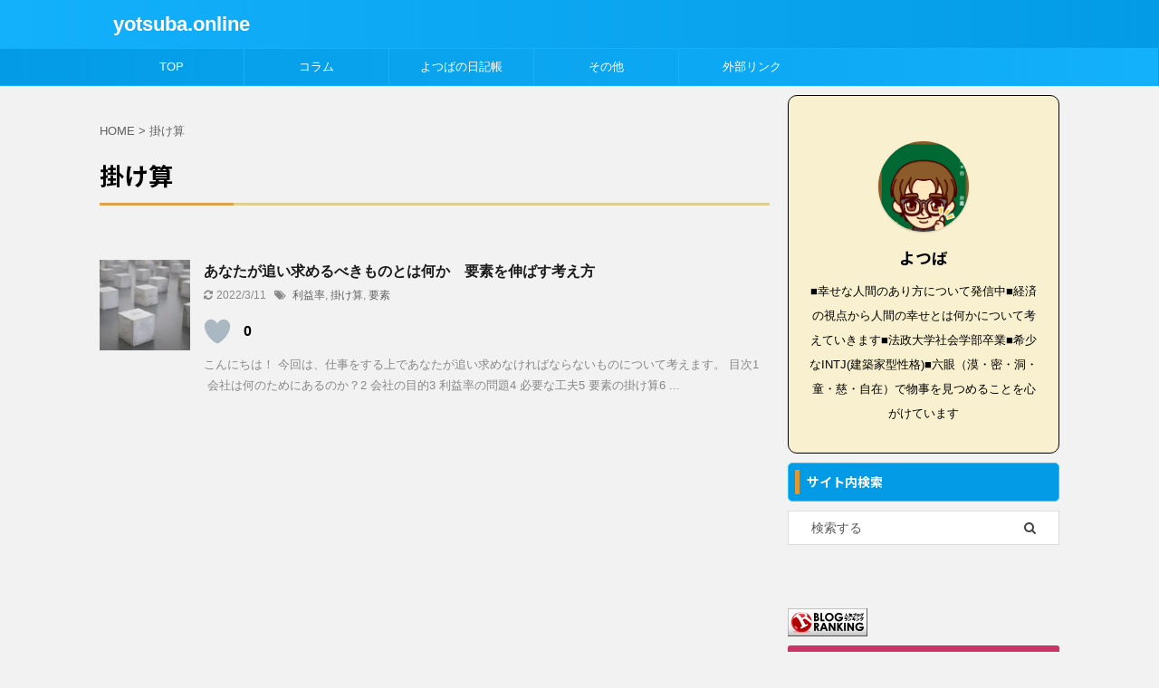

--- FILE ---
content_type: text/html; charset=UTF-8
request_url: https://yotsuba.online/tag/%E6%8E%9B%E3%81%91%E7%AE%97/
body_size: 18078
content:
<!DOCTYPE html>
<!--[if lt IE 7]>
<html class="ie6" lang="ja"> <![endif]-->
<!--[if IE 7]>
<html class="i7" lang="ja"> <![endif]-->
<!--[if IE 8]>
<html class="ie" lang="ja"> <![endif]-->
<!--[if gt IE 8]><!-->
<html lang="ja" class="s-navi-right s-navi-has-search s-navi-search-overlay ">
	<!--<![endif]-->
	<head prefix="og: http://ogp.me/ns# fb: http://ogp.me/ns/fb# article: http://ogp.me/ns/article#"><style>img.lazy{min-height:1px}</style><link href="https://yotsuba.online/wp-content/plugins/w3-total-cache/pub/js/lazyload.min.js" as="script">
		<meta charset="UTF-8" >
		<meta name="viewport" content="width=device-width,initial-scale=1.0,user-scalable=no,viewport-fit=cover">
		<meta name="format-detection" content="telephone=no" >

		
		<link rel="alternate" type="application/rss+xml" title="yotsuba.online RSS Feed" href="https://yotsuba.online/feed/" />
		<link rel="pingback" href="https://yotsuba.online/xmlrpc.php" >
		<!--[if lt IE 9]>
		<script src="https://yotsuba.online/wp-content/themes/affinger5/js/html5shiv.js"></script>
		<![endif]-->
				<meta name='robots' content='index, follow, max-image-preview:large, max-snippet:-1, max-video-preview:-1' />
	<style>img:is([sizes="auto" i], [sizes^="auto," i]) { contain-intrinsic-size: 3000px 1500px }</style>
	<title>掛け算 アーカイブ - yotsuba.online</title>

	<!-- This site is optimized with the Yoast SEO plugin v26.7 - https://yoast.com/wordpress/plugins/seo/ -->
	<title>掛け算 アーカイブ - yotsuba.online</title>
	<meta name="description" content="あなたが選択しているタグは yotsuba.online に関するタグです。" />
	<link rel="canonical" href="https://yotsuba.online/tag/掛け算/" />
	<meta property="og:locale" content="ja_JP" />
	<meta property="og:type" content="article" />
	<meta property="og:title" content="掛け算 アーカイブ - yotsuba.online" />
	<meta property="og:description" content="あなたが選択しているタグは yotsuba.online に関するタグです。" />
	<meta property="og:url" content="https://yotsuba.online/tag/掛け算/" />
	<meta property="og:site_name" content="yotsuba.online" />
	<meta property="og:image" content="https://i0.wp.com/yotsuba.online/wp-content/uploads/2020/09/-2020-09-09-20.04.17-e1599649628545.png?fit=367%2C200&ssl=1" />
	<meta property="og:image:width" content="367" />
	<meta property="og:image:height" content="200" />
	<meta property="og:image:type" content="image/png" />
	<meta name="twitter:card" content="summary_large_image" />
	<script type="application/ld+json" class="yoast-schema-graph">{"@context":"https://schema.org","@graph":[{"@type":"CollectionPage","@id":"https://yotsuba.online/tag/%e6%8e%9b%e3%81%91%e7%ae%97/","url":"https://yotsuba.online/tag/%e6%8e%9b%e3%81%91%e7%ae%97/","name":"掛け算 アーカイブ - yotsuba.online","isPartOf":{"@id":"https://yotsuba.online/#website"},"primaryImageOfPage":{"@id":"https://yotsuba.online/tag/%e6%8e%9b%e3%81%91%e7%ae%97/#primaryimage"},"image":{"@id":"https://yotsuba.online/tag/%e6%8e%9b%e3%81%91%e7%ae%97/#primaryimage"},"thumbnailUrl":"https://i0.wp.com/yotsuba.online/wp-content/uploads/2020/07/christian-fregnan-TAVKURx-xLw-unsplash-e1594437266351.jpg?fit=630%2C420&ssl=1","description":"あなたが選択しているタグは yotsuba.online に関するタグです。","breadcrumb":{"@id":"https://yotsuba.online/tag/%e6%8e%9b%e3%81%91%e7%ae%97/#breadcrumb"},"inLanguage":"ja"},{"@type":"ImageObject","inLanguage":"ja","@id":"https://yotsuba.online/tag/%e6%8e%9b%e3%81%91%e7%ae%97/#primaryimage","url":"https://i0.wp.com/yotsuba.online/wp-content/uploads/2020/07/christian-fregnan-TAVKURx-xLw-unsplash-e1594437266351.jpg?fit=630%2C420&ssl=1","contentUrl":"https://i0.wp.com/yotsuba.online/wp-content/uploads/2020/07/christian-fregnan-TAVKURx-xLw-unsplash-e1594437266351.jpg?fit=630%2C420&ssl=1","width":630,"height":420,"caption":"要素"},{"@type":"BreadcrumbList","@id":"https://yotsuba.online/tag/%e6%8e%9b%e3%81%91%e7%ae%97/#breadcrumb","itemListElement":[{"@type":"ListItem","position":1,"name":"ホーム","item":"https://yotsuba.online/"},{"@type":"ListItem","position":2,"name":"掛け算"}]},{"@type":"WebSite","@id":"https://yotsuba.online/#website","url":"https://yotsuba.online/","name":"yotsuba.online","description":"よつばポータルサイト","publisher":{"@id":"https://yotsuba.online/#/schema/person/c6f1ab7f417caa4ad8ea2021557f3165"},"potentialAction":[{"@type":"SearchAction","target":{"@type":"EntryPoint","urlTemplate":"https://yotsuba.online/?s={search_term_string}"},"query-input":{"@type":"PropertyValueSpecification","valueRequired":true,"valueName":"search_term_string"}}],"inLanguage":"ja"},{"@type":["Person","Organization"],"@id":"https://yotsuba.online/#/schema/person/c6f1ab7f417caa4ad8ea2021557f3165","name":"miyazawa","image":{"@type":"ImageObject","inLanguage":"ja","@id":"https://yotsuba.online/#/schema/person/image/","url":"https://i1.wp.com/yotsuba.online/wp-content/uploads/2020/09/D96023D2-514B-40B0-B8F4-329088C9717B_1_201_a-scaled.jpeg?fit=473%2C630&ssl=1","contentUrl":"https://i1.wp.com/yotsuba.online/wp-content/uploads/2020/09/D96023D2-514B-40B0-B8F4-329088C9717B_1_201_a-scaled.jpeg?fit=473%2C630&ssl=1","width":473,"height":630,"caption":"miyazawa"},"logo":{"@id":"https://yotsuba.online/#/schema/person/image/"},"description":"■幸せな人間のあり方について発信中■経済の視点から人間の幸せとは何かについて考えていきます■法政大学社会学部卒業■希少なINTJ(建築家型性格)■六眼（漠・密・洞・童・慈・自在）で物事を見つめることを心がけています"}]}</script>
	<!-- / Yoast SEO plugin. -->


<link rel='dns-prefetch' href='//codoc.jp' />
<link rel='dns-prefetch' href='//ajax.googleapis.com' />
<link rel='dns-prefetch' href='//secure.gravatar.com' />
<link rel='dns-prefetch' href='//www.googletagmanager.com' />
<link rel='dns-prefetch' href='//stats.wp.com' />
<link rel='dns-prefetch' href='//v0.wordpress.com' />
<link rel='dns-prefetch' href='//jetpack.wordpress.com' />
<link rel='dns-prefetch' href='//s0.wp.com' />
<link rel='dns-prefetch' href='//public-api.wordpress.com' />
<link rel='dns-prefetch' href='//0.gravatar.com' />
<link rel='dns-prefetch' href='//1.gravatar.com' />
<link rel='dns-prefetch' href='//2.gravatar.com' />
<link rel='dns-prefetch' href='//widgets.wp.com' />
<link rel='dns-prefetch' href='//pagead2.googlesyndication.com' />
<link rel='preconnect' href='//i0.wp.com' />
<link rel='preconnect' href='//c0.wp.com' />
<link rel="alternate" type="application/rss+xml" title="yotsuba.online &raquo; ストーリー フィード" href="https://yotsuba.online/web-stories/feed/"><script type="text/javascript">
/* <![CDATA[ */
window._wpemojiSettings = {"baseUrl":"https:\/\/s.w.org\/images\/core\/emoji\/15.0.3\/72x72\/","ext":".png","svgUrl":"https:\/\/s.w.org\/images\/core\/emoji\/15.0.3\/svg\/","svgExt":".svg","source":{"concatemoji":"https:\/\/yotsuba.online\/wp-includes\/js\/wp-emoji-release.min.js?ver=6.7.4"}};
/*! This file is auto-generated */
!function(i,n){var o,s,e;function c(e){try{var t={supportTests:e,timestamp:(new Date).valueOf()};sessionStorage.setItem(o,JSON.stringify(t))}catch(e){}}function p(e,t,n){e.clearRect(0,0,e.canvas.width,e.canvas.height),e.fillText(t,0,0);var t=new Uint32Array(e.getImageData(0,0,e.canvas.width,e.canvas.height).data),r=(e.clearRect(0,0,e.canvas.width,e.canvas.height),e.fillText(n,0,0),new Uint32Array(e.getImageData(0,0,e.canvas.width,e.canvas.height).data));return t.every(function(e,t){return e===r[t]})}function u(e,t,n){switch(t){case"flag":return n(e,"\ud83c\udff3\ufe0f\u200d\u26a7\ufe0f","\ud83c\udff3\ufe0f\u200b\u26a7\ufe0f")?!1:!n(e,"\ud83c\uddfa\ud83c\uddf3","\ud83c\uddfa\u200b\ud83c\uddf3")&&!n(e,"\ud83c\udff4\udb40\udc67\udb40\udc62\udb40\udc65\udb40\udc6e\udb40\udc67\udb40\udc7f","\ud83c\udff4\u200b\udb40\udc67\u200b\udb40\udc62\u200b\udb40\udc65\u200b\udb40\udc6e\u200b\udb40\udc67\u200b\udb40\udc7f");case"emoji":return!n(e,"\ud83d\udc26\u200d\u2b1b","\ud83d\udc26\u200b\u2b1b")}return!1}function f(e,t,n){var r="undefined"!=typeof WorkerGlobalScope&&self instanceof WorkerGlobalScope?new OffscreenCanvas(300,150):i.createElement("canvas"),a=r.getContext("2d",{willReadFrequently:!0}),o=(a.textBaseline="top",a.font="600 32px Arial",{});return e.forEach(function(e){o[e]=t(a,e,n)}),o}function t(e){var t=i.createElement("script");t.src=e,t.defer=!0,i.head.appendChild(t)}"undefined"!=typeof Promise&&(o="wpEmojiSettingsSupports",s=["flag","emoji"],n.supports={everything:!0,everythingExceptFlag:!0},e=new Promise(function(e){i.addEventListener("DOMContentLoaded",e,{once:!0})}),new Promise(function(t){var n=function(){try{var e=JSON.parse(sessionStorage.getItem(o));if("object"==typeof e&&"number"==typeof e.timestamp&&(new Date).valueOf()<e.timestamp+604800&&"object"==typeof e.supportTests)return e.supportTests}catch(e){}return null}();if(!n){if("undefined"!=typeof Worker&&"undefined"!=typeof OffscreenCanvas&&"undefined"!=typeof URL&&URL.createObjectURL&&"undefined"!=typeof Blob)try{var e="postMessage("+f.toString()+"("+[JSON.stringify(s),u.toString(),p.toString()].join(",")+"));",r=new Blob([e],{type:"text/javascript"}),a=new Worker(URL.createObjectURL(r),{name:"wpTestEmojiSupports"});return void(a.onmessage=function(e){c(n=e.data),a.terminate(),t(n)})}catch(e){}c(n=f(s,u,p))}t(n)}).then(function(e){for(var t in e)n.supports[t]=e[t],n.supports.everything=n.supports.everything&&n.supports[t],"flag"!==t&&(n.supports.everythingExceptFlag=n.supports.everythingExceptFlag&&n.supports[t]);n.supports.everythingExceptFlag=n.supports.everythingExceptFlag&&!n.supports.flag,n.DOMReady=!1,n.readyCallback=function(){n.DOMReady=!0}}).then(function(){return e}).then(function(){var e;n.supports.everything||(n.readyCallback(),(e=n.source||{}).concatemoji?t(e.concatemoji):e.wpemoji&&e.twemoji&&(t(e.twemoji),t(e.wpemoji)))}))}((window,document),window._wpemojiSettings);
/* ]]> */
</script>
<style id='wp-emoji-styles-inline-css' type='text/css'>

	img.wp-smiley, img.emoji {
		display: inline !important;
		border: none !important;
		box-shadow: none !important;
		height: 1em !important;
		width: 1em !important;
		margin: 0 0.07em !important;
		vertical-align: -0.1em !important;
		background: none !important;
		padding: 0 !important;
	}
</style>
<link rel='stylesheet' id='wp-block-library-css' href='https://c0.wp.com/c/6.7.4/wp-includes/css/dist/block-library/style.min.css' type='text/css' media='all' />
<link rel='stylesheet' id='mediaelement-css' href='https://c0.wp.com/c/6.7.4/wp-includes/js/mediaelement/mediaelementplayer-legacy.min.css' type='text/css' media='all' />
<link rel='stylesheet' id='wp-mediaelement-css' href='https://c0.wp.com/c/6.7.4/wp-includes/js/mediaelement/wp-mediaelement.min.css' type='text/css' media='all' />
<style id='jetpack-sharing-buttons-style-inline-css' type='text/css'>
.jetpack-sharing-buttons__services-list{display:flex;flex-direction:row;flex-wrap:wrap;gap:0;list-style-type:none;margin:5px;padding:0}.jetpack-sharing-buttons__services-list.has-small-icon-size{font-size:12px}.jetpack-sharing-buttons__services-list.has-normal-icon-size{font-size:16px}.jetpack-sharing-buttons__services-list.has-large-icon-size{font-size:24px}.jetpack-sharing-buttons__services-list.has-huge-icon-size{font-size:36px}@media print{.jetpack-sharing-buttons__services-list{display:none!important}}.editor-styles-wrapper .wp-block-jetpack-sharing-buttons{gap:0;padding-inline-start:0}ul.jetpack-sharing-buttons__services-list.has-background{padding:1.25em 2.375em}
</style>
<style id='classic-theme-styles-inline-css' type='text/css'>
/*! This file is auto-generated */
.wp-block-button__link{color:#fff;background-color:#32373c;border-radius:9999px;box-shadow:none;text-decoration:none;padding:calc(.667em + 2px) calc(1.333em + 2px);font-size:1.125em}.wp-block-file__button{background:#32373c;color:#fff;text-decoration:none}
</style>
<style id='global-styles-inline-css' type='text/css'>
:root{--wp--preset--aspect-ratio--square: 1;--wp--preset--aspect-ratio--4-3: 4/3;--wp--preset--aspect-ratio--3-4: 3/4;--wp--preset--aspect-ratio--3-2: 3/2;--wp--preset--aspect-ratio--2-3: 2/3;--wp--preset--aspect-ratio--16-9: 16/9;--wp--preset--aspect-ratio--9-16: 9/16;--wp--preset--color--black: #000000;--wp--preset--color--cyan-bluish-gray: #abb8c3;--wp--preset--color--white: #ffffff;--wp--preset--color--pale-pink: #f78da7;--wp--preset--color--vivid-red: #cf2e2e;--wp--preset--color--luminous-vivid-orange: #ff6900;--wp--preset--color--luminous-vivid-amber: #fcb900;--wp--preset--color--light-green-cyan: #7bdcb5;--wp--preset--color--vivid-green-cyan: #00d084;--wp--preset--color--pale-cyan-blue: #8ed1fc;--wp--preset--color--vivid-cyan-blue: #0693e3;--wp--preset--color--vivid-purple: #9b51e0;--wp--preset--color--soft-red: #e6514c;--wp--preset--color--light-grayish-red: #fdebee;--wp--preset--color--vivid-yellow: #ffc107;--wp--preset--color--very-pale-yellow: #fffde7;--wp--preset--color--very-light-gray: #fafafa;--wp--preset--color--very-dark-gray: #313131;--wp--preset--color--original-color-a: #43a047;--wp--preset--color--original-color-b: #795548;--wp--preset--color--original-color-c: #ec407a;--wp--preset--color--original-color-d: #9e9d24;--wp--preset--gradient--vivid-cyan-blue-to-vivid-purple: linear-gradient(135deg,rgba(6,147,227,1) 0%,rgb(155,81,224) 100%);--wp--preset--gradient--light-green-cyan-to-vivid-green-cyan: linear-gradient(135deg,rgb(122,220,180) 0%,rgb(0,208,130) 100%);--wp--preset--gradient--luminous-vivid-amber-to-luminous-vivid-orange: linear-gradient(135deg,rgba(252,185,0,1) 0%,rgba(255,105,0,1) 100%);--wp--preset--gradient--luminous-vivid-orange-to-vivid-red: linear-gradient(135deg,rgba(255,105,0,1) 0%,rgb(207,46,46) 100%);--wp--preset--gradient--very-light-gray-to-cyan-bluish-gray: linear-gradient(135deg,rgb(238,238,238) 0%,rgb(169,184,195) 100%);--wp--preset--gradient--cool-to-warm-spectrum: linear-gradient(135deg,rgb(74,234,220) 0%,rgb(151,120,209) 20%,rgb(207,42,186) 40%,rgb(238,44,130) 60%,rgb(251,105,98) 80%,rgb(254,248,76) 100%);--wp--preset--gradient--blush-light-purple: linear-gradient(135deg,rgb(255,206,236) 0%,rgb(152,150,240) 100%);--wp--preset--gradient--blush-bordeaux: linear-gradient(135deg,rgb(254,205,165) 0%,rgb(254,45,45) 50%,rgb(107,0,62) 100%);--wp--preset--gradient--luminous-dusk: linear-gradient(135deg,rgb(255,203,112) 0%,rgb(199,81,192) 50%,rgb(65,88,208) 100%);--wp--preset--gradient--pale-ocean: linear-gradient(135deg,rgb(255,245,203) 0%,rgb(182,227,212) 50%,rgb(51,167,181) 100%);--wp--preset--gradient--electric-grass: linear-gradient(135deg,rgb(202,248,128) 0%,rgb(113,206,126) 100%);--wp--preset--gradient--midnight: linear-gradient(135deg,rgb(2,3,129) 0%,rgb(40,116,252) 100%);--wp--preset--font-size--small: 13px;--wp--preset--font-size--medium: 20px;--wp--preset--font-size--large: 36px;--wp--preset--font-size--x-large: 42px;--wp--preset--spacing--20: 0.44rem;--wp--preset--spacing--30: 0.67rem;--wp--preset--spacing--40: 1rem;--wp--preset--spacing--50: 1.5rem;--wp--preset--spacing--60: 2.25rem;--wp--preset--spacing--70: 3.38rem;--wp--preset--spacing--80: 5.06rem;--wp--preset--shadow--natural: 6px 6px 9px rgba(0, 0, 0, 0.2);--wp--preset--shadow--deep: 12px 12px 50px rgba(0, 0, 0, 0.4);--wp--preset--shadow--sharp: 6px 6px 0px rgba(0, 0, 0, 0.2);--wp--preset--shadow--outlined: 6px 6px 0px -3px rgba(255, 255, 255, 1), 6px 6px rgba(0, 0, 0, 1);--wp--preset--shadow--crisp: 6px 6px 0px rgba(0, 0, 0, 1);}:where(.is-layout-flex){gap: 0.5em;}:where(.is-layout-grid){gap: 0.5em;}body .is-layout-flex{display: flex;}.is-layout-flex{flex-wrap: wrap;align-items: center;}.is-layout-flex > :is(*, div){margin: 0;}body .is-layout-grid{display: grid;}.is-layout-grid > :is(*, div){margin: 0;}:where(.wp-block-columns.is-layout-flex){gap: 2em;}:where(.wp-block-columns.is-layout-grid){gap: 2em;}:where(.wp-block-post-template.is-layout-flex){gap: 1.25em;}:where(.wp-block-post-template.is-layout-grid){gap: 1.25em;}.has-black-color{color: var(--wp--preset--color--black) !important;}.has-cyan-bluish-gray-color{color: var(--wp--preset--color--cyan-bluish-gray) !important;}.has-white-color{color: var(--wp--preset--color--white) !important;}.has-pale-pink-color{color: var(--wp--preset--color--pale-pink) !important;}.has-vivid-red-color{color: var(--wp--preset--color--vivid-red) !important;}.has-luminous-vivid-orange-color{color: var(--wp--preset--color--luminous-vivid-orange) !important;}.has-luminous-vivid-amber-color{color: var(--wp--preset--color--luminous-vivid-amber) !important;}.has-light-green-cyan-color{color: var(--wp--preset--color--light-green-cyan) !important;}.has-vivid-green-cyan-color{color: var(--wp--preset--color--vivid-green-cyan) !important;}.has-pale-cyan-blue-color{color: var(--wp--preset--color--pale-cyan-blue) !important;}.has-vivid-cyan-blue-color{color: var(--wp--preset--color--vivid-cyan-blue) !important;}.has-vivid-purple-color{color: var(--wp--preset--color--vivid-purple) !important;}.has-black-background-color{background-color: var(--wp--preset--color--black) !important;}.has-cyan-bluish-gray-background-color{background-color: var(--wp--preset--color--cyan-bluish-gray) !important;}.has-white-background-color{background-color: var(--wp--preset--color--white) !important;}.has-pale-pink-background-color{background-color: var(--wp--preset--color--pale-pink) !important;}.has-vivid-red-background-color{background-color: var(--wp--preset--color--vivid-red) !important;}.has-luminous-vivid-orange-background-color{background-color: var(--wp--preset--color--luminous-vivid-orange) !important;}.has-luminous-vivid-amber-background-color{background-color: var(--wp--preset--color--luminous-vivid-amber) !important;}.has-light-green-cyan-background-color{background-color: var(--wp--preset--color--light-green-cyan) !important;}.has-vivid-green-cyan-background-color{background-color: var(--wp--preset--color--vivid-green-cyan) !important;}.has-pale-cyan-blue-background-color{background-color: var(--wp--preset--color--pale-cyan-blue) !important;}.has-vivid-cyan-blue-background-color{background-color: var(--wp--preset--color--vivid-cyan-blue) !important;}.has-vivid-purple-background-color{background-color: var(--wp--preset--color--vivid-purple) !important;}.has-black-border-color{border-color: var(--wp--preset--color--black) !important;}.has-cyan-bluish-gray-border-color{border-color: var(--wp--preset--color--cyan-bluish-gray) !important;}.has-white-border-color{border-color: var(--wp--preset--color--white) !important;}.has-pale-pink-border-color{border-color: var(--wp--preset--color--pale-pink) !important;}.has-vivid-red-border-color{border-color: var(--wp--preset--color--vivid-red) !important;}.has-luminous-vivid-orange-border-color{border-color: var(--wp--preset--color--luminous-vivid-orange) !important;}.has-luminous-vivid-amber-border-color{border-color: var(--wp--preset--color--luminous-vivid-amber) !important;}.has-light-green-cyan-border-color{border-color: var(--wp--preset--color--light-green-cyan) !important;}.has-vivid-green-cyan-border-color{border-color: var(--wp--preset--color--vivid-green-cyan) !important;}.has-pale-cyan-blue-border-color{border-color: var(--wp--preset--color--pale-cyan-blue) !important;}.has-vivid-cyan-blue-border-color{border-color: var(--wp--preset--color--vivid-cyan-blue) !important;}.has-vivid-purple-border-color{border-color: var(--wp--preset--color--vivid-purple) !important;}.has-vivid-cyan-blue-to-vivid-purple-gradient-background{background: var(--wp--preset--gradient--vivid-cyan-blue-to-vivid-purple) !important;}.has-light-green-cyan-to-vivid-green-cyan-gradient-background{background: var(--wp--preset--gradient--light-green-cyan-to-vivid-green-cyan) !important;}.has-luminous-vivid-amber-to-luminous-vivid-orange-gradient-background{background: var(--wp--preset--gradient--luminous-vivid-amber-to-luminous-vivid-orange) !important;}.has-luminous-vivid-orange-to-vivid-red-gradient-background{background: var(--wp--preset--gradient--luminous-vivid-orange-to-vivid-red) !important;}.has-very-light-gray-to-cyan-bluish-gray-gradient-background{background: var(--wp--preset--gradient--very-light-gray-to-cyan-bluish-gray) !important;}.has-cool-to-warm-spectrum-gradient-background{background: var(--wp--preset--gradient--cool-to-warm-spectrum) !important;}.has-blush-light-purple-gradient-background{background: var(--wp--preset--gradient--blush-light-purple) !important;}.has-blush-bordeaux-gradient-background{background: var(--wp--preset--gradient--blush-bordeaux) !important;}.has-luminous-dusk-gradient-background{background: var(--wp--preset--gradient--luminous-dusk) !important;}.has-pale-ocean-gradient-background{background: var(--wp--preset--gradient--pale-ocean) !important;}.has-electric-grass-gradient-background{background: var(--wp--preset--gradient--electric-grass) !important;}.has-midnight-gradient-background{background: var(--wp--preset--gradient--midnight) !important;}.has-small-font-size{font-size: var(--wp--preset--font-size--small) !important;}.has-medium-font-size{font-size: var(--wp--preset--font-size--medium) !important;}.has-large-font-size{font-size: var(--wp--preset--font-size--large) !important;}.has-x-large-font-size{font-size: var(--wp--preset--font-size--x-large) !important;}
:where(.wp-block-post-template.is-layout-flex){gap: 1.25em;}:where(.wp-block-post-template.is-layout-grid){gap: 1.25em;}
:where(.wp-block-columns.is-layout-flex){gap: 2em;}:where(.wp-block-columns.is-layout-grid){gap: 2em;}
:root :where(.wp-block-pullquote){font-size: 1.5em;line-height: 1.6;}
</style>
<link rel='stylesheet' id='toc-screen-css' href='https://yotsuba.online/wp-content/plugins/table-of-contents-plus/screen.min.css?ver=2411.1' type='text/css' media='all' />
<link rel='stylesheet' id='wp-ulike-css' href='https://yotsuba.online/wp-content/plugins/wp-ulike/assets/css/wp-ulike.min.css?ver=4.8.3.1' type='text/css' media='all' />
<link rel='stylesheet' id='wp-ulike-custom-css' href='https://yotsuba.online/wp-content/uploads/wp-ulike/custom.css?ver=4.8.3.1' type='text/css' media='all' />
<link rel='stylesheet' id='normalize-css' href='https://yotsuba.online/wp-content/themes/affinger5/css/normalize.css?ver=1.5.9' type='text/css' media='all' />
<link rel='stylesheet' id='font-awesome-css' href='https://yotsuba.online/wp-content/themes/affinger5/css/fontawesome/css/font-awesome.min.css?ver=4.7.0' type='text/css' media='all' />
<link rel='stylesheet' id='font-awesome-animation-css' href='https://yotsuba.online/wp-content/themes/affinger5/css/fontawesome/css/font-awesome-animation.min.css?ver=6.7.4' type='text/css' media='all' />
<link rel='stylesheet' id='st_svg-css' href='https://yotsuba.online/wp-content/themes/affinger5/st_svg/style.css?ver=6.7.4' type='text/css' media='all' />
<link rel='stylesheet' id='slick-css' href='https://yotsuba.online/wp-content/themes/affinger5/vendor/slick/slick.css?ver=1.8.0' type='text/css' media='all' />
<link rel='stylesheet' id='slick-theme-css' href='https://yotsuba.online/wp-content/themes/affinger5/vendor/slick/slick-theme.css?ver=1.8.0' type='text/css' media='all' />
<link rel='stylesheet' id='fonts-googleapis-notosansjp-css' href='//fonts.googleapis.com/css?family=Noto+Sans+JP%3A400%2C700&#038;display=swap&#038;subset=japanese&#038;ver=6.7.4' type='text/css' media='all' />
<link rel='stylesheet' id='style-css' href='https://yotsuba.online/wp-content/themes/affinger5/style.css?ver=6.7.4' type='text/css' media='all' />
<link rel='stylesheet' id='child-style-css' href='https://yotsuba.online/wp-content/themes/affinger5-child/style.css?ver=6.7.4' type='text/css' media='all' />
<link rel='stylesheet' id='single-css' href='https://yotsuba.online/wp-content/themes/affinger5/st-rankcss.php' type='text/css' media='all' />
<link rel='stylesheet' id='st-themecss-css' href='https://yotsuba.online/wp-content/themes/affinger5/st-themecss-loader.php?ver=6.7.4' type='text/css' media='all' />
<script type="text/javascript"  src="https://codoc.jp/js/cms.js?ver=6.7.4" id="codoc-injector-js-js"  data-css="rainbow"  data-usercode="LmXisOogHw" defer></script>
<script type="text/javascript" src="//ajax.googleapis.com/ajax/libs/jquery/1.11.3/jquery.min.js?ver=1.11.3" id="jquery-js"></script>

<!-- Site Kit によって追加された Google タグ（gtag.js）スニペット -->
<!-- Google アナリティクス スニペット (Site Kit が追加) -->
<script type="text/javascript" src="https://www.googletagmanager.com/gtag/js?id=GT-NGBJ425" id="google_gtagjs-js" async></script>
<script type="text/javascript" id="google_gtagjs-js-after">
/* <![CDATA[ */
window.dataLayer = window.dataLayer || [];function gtag(){dataLayer.push(arguments);}
gtag("set","linker",{"domains":["yotsuba.online"]});
gtag("js", new Date());
gtag("set", "developer_id.dZTNiMT", true);
gtag("config", "GT-NGBJ425");
 window._googlesitekit = window._googlesitekit || {}; window._googlesitekit.throttledEvents = []; window._googlesitekit.gtagEvent = (name, data) => { var key = JSON.stringify( { name, data } ); if ( !! window._googlesitekit.throttledEvents[ key ] ) { return; } window._googlesitekit.throttledEvents[ key ] = true; setTimeout( () => { delete window._googlesitekit.throttledEvents[ key ]; }, 5 ); gtag( "event", name, { ...data, event_source: "site-kit" } ); }; 
/* ]]> */
</script>
<link rel="https://api.w.org/" href="https://yotsuba.online/wp-json/" /><link rel="alternate" title="JSON" type="application/json" href="https://yotsuba.online/wp-json/wp/v2/tags/140" /><meta name="generator" content="Site Kit by Google 1.170.0" />	<style>img#wpstats{display:none}</style>
		<link href="https://fonts.googleapis.com/icon?family=Material+Icons" rel="stylesheet">
<meta name="thumbnail" content="https://yotsuba.online/wp-content/uploads/2020/05/Celeste-300x169.png">
<meta name="google-site-verification" content="ZduDYzbBjR_5m8PBsVDgbdq9pNiDi51ih96kar6zfc0" />
<?php echo do_shortcode('[gtranslate]'); ?>

<!-- Site Kit が追加した Google AdSense メタタグ -->
<meta name="google-adsense-platform-account" content="ca-host-pub-2644536267352236">
<meta name="google-adsense-platform-domain" content="sitekit.withgoogle.com">
<!-- Site Kit が追加した End Google AdSense メタタグ -->
<noscript><style>.lazyload[data-src]{display:none !important;}</style></noscript><style>.lazyload{background-image:none !important;}.lazyload:before{background-image:none !important;}</style><style type="text/css" id="custom-background-css">
body.custom-background { background-color: #f2f2f2; }
</style>
	
<!-- Google AdSense スニペット (Site Kit が追加) -->
<script type="text/javascript" async="async" src="https://pagead2.googlesyndication.com/pagead/js/adsbygoogle.js?client=ca-pub-9795286416796175&amp;host=ca-host-pub-2644536267352236" crossorigin="anonymous"></script>

<!-- (ここまで) Google AdSense スニペット (Site Kit が追加) -->
<link rel="icon" href="https://i0.wp.com/yotsuba.online/wp-content/uploads/2020/09/rogo-e1599558715972.png?fit=32%2C20&#038;ssl=1" sizes="32x32" />
<link rel="icon" href="https://i0.wp.com/yotsuba.online/wp-content/uploads/2020/09/rogo-e1599558715972.png?fit=192%2C120&#038;ssl=1" sizes="192x192" />
<link rel="apple-touch-icon" href="https://i0.wp.com/yotsuba.online/wp-content/uploads/2020/09/rogo-e1599558715972.png?fit=180%2C112&#038;ssl=1" />
<meta name="msapplication-TileImage" content="https://i0.wp.com/yotsuba.online/wp-content/uploads/2020/09/rogo-e1599558715972.png?fit=270%2C168&#038;ssl=1" />
		<style type="text/css" id="wp-custom-css">
			/*カエレバ・ヨメレバ*/
.booklink-box, .kaerebalink-box {
font-family:'Lucida Grande','Hiragino Kaku Gothic ProN', Meiryo, sans-serif;
padding: 22px 25px 22px 25px;
width: 94%;
margin: 0 auto 15px;
border: 3px solid #dfdfdf;
box-sizing: border-box;
text-align: center;
}
.booklink-image, .kaerebalink-image {
width: 100%;
margin: 0 0 5px 0;
}
.booklink-image img, .kaerebalink-image img {}
.booklink-info, .kaerebalink-info {
line-height: 125%;
width: 100%;
}
.booklink-name, .kaerebalink-name {
margin: 0 0 4px 0;
}
.booklink-name a, .kaerebalink-name a {
color: #0066cc;
text-decoration: underline;
}
.booklink-name > a, .kaerebalink-name > a {
font-size: 16px;
}
.booklink-name a:hover, .kaerebalink-name a:hover {
color: #FF9900;
}
.booklink-powered-date, .kaerebalink-powered-date {
font-size: 8px;
}
.booklink-detail, .kaerebalink-detail {
color: #333333;
font-size: 12px;
margin: 0 0 10px 0;
}
.booklink-link2, .kaerebalink-link1 {}
.booklink-link2 a, .kaerebalink-link1 a {
width: 100%;
display: block;
margin: 0px auto 8px;
padding: 10px 1px;
text-decoration: none;
font-size: 14px;
font-weight: bold;
box-shadow: 2px 2px 1px #dcdcdc;
  border: 2px solid #4682b4;
}
.booklink-link2 a:hover, .kaerebalink-link1 a:hover {
opacity: 0.6;
}
@media screen and (min-width: 800px) {
.booklink-box, .kaerebalink-box {
text-align: left;
display: table;
}
.booklink-image, .kaerebalink-image {
vertical-align: top;
box-sizing: border-box;
display: table-cell;
width: 111px;
text-align: center;
margin: 0;
}
.booklink-image img, .kaerebalink-image img {
max-width: 100%
}
.booklink-info, .kaerebalink-info {
line-height: 125%;
vertical-align: top;
box-sizing: border-box;
display: table-cell;
padding-left: 25px;
width: auto;
}
.booklink-name, .kaerebalink-name {
margin: 0 0 24px 0;
}
.booklink-name > a, .kaerebalink-name > a {
font-size: 16px;
}
.booklink-powered-date, .kaerebalink-powered-date {
margin: 6px 0 0 0;
}
.booklink-detail, .kaerebalink-detail {
margin: 0 0 14px 0;
}
.booklink-link2 a, .kaerebalink-link1 a {
width: auto;
text-align: center;
margin: none;
}
.booklink-link2 > div, .kaerebalink-link1 > div {
width: 33.33%;
padding: 0 5px 5px 0;
box-sizing: border-box;
float: left;
}
}
.shoplinkamazon a {
color: #fff;
background: #FFB36B;
background: linear-gradient(to bottom, #FFB36B 0%, #FFB36B 100%);
filter: progid:DXImageTransform.Microsoft.gradient(startColorstr='#FFB36B', endColorstr='#FFB36B', GradientType=0);
border: 2px solid #FFB36B;
}
.shoplinkrakuten a {
color: #fff;
background: #EA7373;
background: linear-gradient(to bottom, #EA7373 0%, #EA7373 100%);
filter: progid:DXImageTransform.Microsoft.gradient(startColorstr='#EA7373', endColorstr='#EA7373', GradientType=0);
border: 2px solid #EA7373;
}
.shoplinkyahoo a {
color: #fff;
background: #51A7E8;
background: linear-gradient(to bottom, #51A7E8 0%, #51A7E8 100%);
filter: progid:DXImageTransform.Microsoft.gradient(startColorstr='#51A7E8', endColorstr='#51A7E8', GradientType=0);
border: 2px solid #51A7E8;
}
.shoplinkkindle a {
color: #fff;
background: #666666;
background: linear-gradient(to bottom, #666666 0%, #666666 100%);
filter: progid:DXImageTransform.Microsoft.gradient(startColorstr='#666666', endColorstr='#666666', GradientType=0);
border: 2px solid #666666;
}		</style>
					<script>
		(function (i, s, o, g, r, a, m) {
			i['GoogleAnalyticsObject'] = r;
			i[r] = i[r] || function () {
					(i[r].q = i[r].q || []).push(arguments)
				}, i[r].l = 1 * new Date();
			a = s.createElement(o),
				m = s.getElementsByTagName(o)[0];
			a.async = 1;
			a.src = g;
			m.parentNode.insertBefore(a, m)
		})(window, document, 'script', '//www.google-analytics.com/analytics.js', 'ga');

		ga('create', 'UA-155871788-6', 'auto');
		ga('send', 'pageview');

	</script>
				<!-- OGP -->
			<meta property="og:locale" content="ja_JP">
		<meta property="fb:app_id" content="243100893667497">
					<meta property="article:publisher" content="https://www.facebook.com/daisuke.miyazawa.969">
		
		<meta property="og:type" content="website">
		<meta property="og:title" content="yotsuba.online">
		<meta property="og:url" content="https://yotsuba.online">
		<meta property="og:description" content="よつばポータルサイト">
		<meta property="og:site_name" content="yotsuba.online">
		<meta property="og:image" content="https://yotsuba.online/wp-content/uploads/2020/05/Celeste-300x169.png">
	
						<meta name="twitter:card" content="summary">
				<meta name="twitter:site" content="@blog_thirdwaver">
		<meta name="twitter:title" content="yotsuba.online">
		<meta name="twitter:description" content="よつばポータルサイト">
		<meta name="twitter:image" content="https://yotsuba.online/wp-content/uploads/2020/05/Celeste-300x169.png">
		<!-- /OGP -->
		
	
			<script>
			(function (window, document, $, undefined) {
				'use strict';

				function transparentize(selector) {
					var scrollTop = $(window).scrollTop();
					var windowHeight = $(window).height();

					$(selector).each(function () {
						var $img = $(this);
						var imgTop = $img.offset().top;

						if (imgTop >= scrollTop + windowHeight) {
							$img.css("opacity", "0");
						}
					});
				}

				function fadeIn(selector) {
					var scrollTop = $(window).scrollTop();
					var windowHeight = $(window).height();

					$(selector).each(function () {
						var $img = $(this);
						var imgTop = $img.offset().top;

						if (scrollTop > imgTop - windowHeight + 100) {
							$img.animate({
								"opacity": "1"
							}, 1000);
						}
					});
				}

				$(function () {
					var timer;
					var selector = '.post img';
					var onEvent = fadeIn.bind(null, selector);

					transparentize(selector);

					$(window).on('orientationchange resize', function () {
						if (timer) {
							clearTimeout(timer);
						}

						timer = setTimeout(onEvent, 100);
					});

					$(window).scroll(onEvent);
				});
			}(window, window.document, jQuery));
		</script>
	
	<script>
		jQuery(function(){
		jQuery(".post .entry-title").css("opacity",".0").animate({ 
				"opacity": "1"
				}, 2500);;
		});


	</script>


<script>
	jQuery(function(){
		jQuery('.st-btn-open').click(function(){
			jQuery(this).next('.st-slidebox').stop(true, true).slideToggle();
			jQuery(this).addClass('st-btn-open-click');
		});
	});
</script>


<script>
	jQuery(function(){
		jQuery("#toc_container:not(:has(ul ul))").addClass("only-toc");
		jQuery(".st-ac-box ul:has(.cat-item)").each(function(){
			jQuery(this).addClass("st-ac-cat");
		});
	});
</script>

<script>
	jQuery(function(){
						jQuery('.st-star').parent('.rankh4').css('padding-bottom','5px'); // スターがある場合のランキング見出し調整
	});
</script>

			</head>
	<body class="archive tag tag-140 custom-background codoc-theme-rainbow not-front-page" >
					<div id="st-ami">
				<div id="wrapper" class="">
				<div id="wrapper-in">
					<header id="">
						<div id="headbox-bg">
							<div id="headbox">

								<nav id="s-navi" class="pcnone" data-st-nav data-st-nav-type="normal">
		<dl class="acordion is-active" data-st-nav-primary>
			<dt class="trigger">
				<p class="acordion_button"><span class="op op-menu has-text"><i class="fa st-svg-menu"></i></span></p>

									<p class="acordion_button acordion_button_search"><span class="op op-search"><i class="fa fa-search op-search-close"></i></span></p>
				
				
							<!-- 追加メニュー -->
							
							<!-- 追加メニュー2 -->
							
							</dt>

			<dd class="acordion_tree">
				<div class="acordion_tree_content">

					

												<div class="menu-%e4%b8%8a%e3%83%a1%e3%82%a4%e3%83%b3%e3%83%a1%e3%83%8b%e3%83%a5%e3%83%bc%ef%bc%92-container"><ul id="menu-%e4%b8%8a%e3%83%a1%e3%82%a4%e3%83%b3%e3%83%a1%e3%83%8b%e3%83%a5%e3%83%bc%ef%bc%92" class="menu"><li id="menu-item-3296" class="menu-item menu-item-type-custom menu-item-object-custom menu-item-home menu-item-3296"><a href="https://yotsuba.online/"><span class="menu-item-label">TOP</span></a></li>
<li id="menu-item-3297" class="menu-item menu-item-type-taxonomy menu-item-object-category menu-item-3297"><a href="https://yotsuba.online/category/column/"><span class="menu-item-label">コラム</span></a></li>
<li id="menu-item-3298" class="menu-item menu-item-type-taxonomy menu-item-object-category menu-item-3298"><a href="https://yotsuba.online/category/yotsuba-diary/"><span class="menu-item-label">よつばの日記帳</span></a></li>
<li id="menu-item-4719" class="menu-item menu-item-type-custom menu-item-object-custom menu-item-has-children menu-item-4719"><a><span class="menu-item-label">その他</span></a>
<ul class="sub-menu">
	<li id="menu-item-4710" class="menu-item menu-item-type-post_type menu-item-object-page menu-item-4710"><a href="https://yotsuba.online/present-01/"><span class="menu-item-label">より良い人生のために</span></a></li>
	<li id="menu-item-4716" class="menu-item menu-item-type-post_type menu-item-object-page menu-item-4716"><a href="https://yotsuba.online/about/"><span class="menu-item-label">このページについて</span></a></li>
	<li id="menu-item-4715" class="menu-item menu-item-type-post_type menu-item-object-page menu-item-4715"><a href="https://yotsuba.online/profile/"><span class="menu-item-label">よつばのプロフィール</span></a></li>
	<li id="menu-item-4712" class="menu-item menu-item-type-post_type menu-item-object-page menu-item-4712"><a href="https://yotsuba.online/sitemap/"><span class="menu-item-label">サイトマップ</span></a></li>
</ul>
</li>
<li id="menu-item-3302" class="menu-item menu-item-type-custom menu-item-object-custom menu-item-has-children menu-item-3302"><a><span class="menu-item-label">外部リンク</span></a>
<ul class="sub-menu">
	<li id="menu-item-3303" class="menu-item menu-item-type-custom menu-item-object-custom menu-item-3303"><a href="https://thirdwaver.net"><span class="menu-item-label">クルマのブログ</span></a></li>
</ul>
</li>
</ul></div>						<div class="clear"></div>

					
				</div>
			</dd>

							<dd class="acordion_search">
					<div class="acordion_search_content">
													<div id="search" class="search-custom-d">
	<form method="get" id="searchform" action="https://yotsuba.online/">
		<label class="hidden" for="s">
					</label>
		<input type="text" placeholder="検索する" value="" name="s" id="s" />
		<input type="submit" value="&#xf002;" class="fa" id="searchsubmit" />
	</form>
</div>
<!-- /stinger --> 
											</div>
				</dd>
					</dl>

					</nav>

								<div id="header-l">
									
									<div id="st-text-logo">
												<!-- ロゴ又はブログ名 -->
        							<p class="sitename sitename-only"><a href="https://yotsuba.online/">
                                            yotsuba.online                                    </a></p>
                        
    									</div>
								</div><!-- /#header-l -->

								<div id="header-r" class="smanone">
									
								</div><!-- /#header-r -->
							</div><!-- /#headbox-bg -->
						</div><!-- /#headbox clearfix -->

						
						
						
						
											
<div id="gazou-wide">
			<div id="st-menubox">
			<div id="st-menuwide">
				<nav class="smanone clearfix"><ul id="menu-%e4%b8%8a%e3%83%a1%e3%82%a4%e3%83%b3%e3%83%a1%e3%83%8b%e3%83%a5%e3%83%bc%ef%bc%92-1" class="menu"><li class="menu-item menu-item-type-custom menu-item-object-custom menu-item-home menu-item-3296"><a href="https://yotsuba.online/">TOP</a></li>
<li class="menu-item menu-item-type-taxonomy menu-item-object-category menu-item-3297"><a href="https://yotsuba.online/category/column/">コラム</a></li>
<li class="menu-item menu-item-type-taxonomy menu-item-object-category menu-item-3298"><a href="https://yotsuba.online/category/yotsuba-diary/">よつばの日記帳</a></li>
<li class="menu-item menu-item-type-custom menu-item-object-custom menu-item-has-children menu-item-4719"><a>その他</a>
<ul class="sub-menu">
	<li class="menu-item menu-item-type-post_type menu-item-object-page menu-item-4710"><a href="https://yotsuba.online/present-01/">より良い人生のために</a></li>
	<li class="menu-item menu-item-type-post_type menu-item-object-page menu-item-4716"><a href="https://yotsuba.online/about/">このページについて</a></li>
	<li class="menu-item menu-item-type-post_type menu-item-object-page menu-item-4715"><a href="https://yotsuba.online/profile/">よつばのプロフィール</a></li>
	<li class="menu-item menu-item-type-post_type menu-item-object-page menu-item-4712"><a href="https://yotsuba.online/sitemap/">サイトマップ</a></li>
</ul>
</li>
<li class="menu-item menu-item-type-custom menu-item-object-custom menu-item-has-children menu-item-3302"><a>外部リンク</a>
<ul class="sub-menu">
	<li class="menu-item menu-item-type-custom menu-item-object-custom menu-item-3303"><a href="https://thirdwaver.net">クルマのブログ</a></li>
</ul>
</li>
</ul></nav>			</div>
		</div>
				</div>
					
					
					</header>

					

					<div id="content-w">

					
					
					


<div id="content" class="clearfix">
	<div id="contentInner">
		<main >
			<article>
				<!--ぱんくず -->
									<div id="breadcrumb">
					<ol>
						<li><a href="https://yotsuba.online"><span>HOME</span></a> > </li>
						<li>掛け算</li>
					</ol>
					</div>
								<!--/ ぱんくず -->
				<!--ループ開始-->
				<div class="post">
					<h1 class="entry-title">
													掛け算											</h1>
				</div><!-- /post -->
					<div class="kanren ">
						<dl class="clearfix">
			<dt><a href="https://yotsuba.online/elements/">
											<img width="150" height="150" src="[data-uri]" class="attachment-st_thumb150 size-st_thumb150 wp-post-image lazyload" alt="要素" decoding="async" data-attachment-id="605" data-permalink="https://yotsuba.online/elements/christian-fregnan-tavkurx-xlw-unsplash/" data-orig-file="https://i0.wp.com/yotsuba.online/wp-content/uploads/2020/07/christian-fregnan-TAVKURx-xLw-unsplash-e1594437266351.jpg?fit=630%2C420&amp;ssl=1" data-orig-size="630,420" data-comments-opened="1" data-image-meta="{&quot;aperture&quot;:&quot;0&quot;,&quot;credit&quot;:&quot;&quot;,&quot;camera&quot;:&quot;&quot;,&quot;caption&quot;:&quot;&quot;,&quot;created_timestamp&quot;:&quot;0&quot;,&quot;copyright&quot;:&quot;&quot;,&quot;focal_length&quot;:&quot;0&quot;,&quot;iso&quot;:&quot;0&quot;,&quot;shutter_speed&quot;:&quot;0&quot;,&quot;title&quot;:&quot;&quot;,&quot;orientation&quot;:&quot;0&quot;}" data-image-title="christian-fregnan-TAVKURx-xLw-unsplash" data-image-description="" data-image-caption="" data-medium-file="https://i0.wp.com/yotsuba.online/wp-content/uploads/2020/07/christian-fregnan-TAVKURx-xLw-unsplash-e1594437266351.jpg?fit=300%2C200&amp;ssl=1" data-large-file="https://i0.wp.com/yotsuba.online/wp-content/uploads/2020/07/christian-fregnan-TAVKURx-xLw-unsplash-e1594437266351.jpg?fit=630%2C420&amp;ssl=1" data-src="https://i0.wp.com/yotsuba.online/wp-content/uploads/2020/07/christian-fregnan-TAVKURx-xLw-unsplash-e1594437266351.jpg?resize=150%2C150&ssl=1" data-eio-rwidth="150" data-eio-rheight="150" /><noscript><img width="150" height="150" src="data:image/svg+xml,%3Csvg%20xmlns='http://www.w3.org/2000/svg'%20viewBox='0%200%20150%20150'%3E%3C/svg%3E" data-src="https://i0.wp.com/yotsuba.online/wp-content/uploads/2020/07/christian-fregnan-TAVKURx-xLw-unsplash-e1594437266351.jpg?resize=150%2C150&amp;ssl=1" class="attachment-st_thumb150 size-st_thumb150 wp-post-image lazy" alt="要素" decoding="async" data-attachment-id="605" data-permalink="https://yotsuba.online/elements/christian-fregnan-tavkurx-xlw-unsplash/" data-orig-file="https://i0.wp.com/yotsuba.online/wp-content/uploads/2020/07/christian-fregnan-TAVKURx-xLw-unsplash-e1594437266351.jpg?fit=630%2C420&amp;ssl=1" data-orig-size="630,420" data-comments-opened="1" data-image-meta="{&quot;aperture&quot;:&quot;0&quot;,&quot;credit&quot;:&quot;&quot;,&quot;camera&quot;:&quot;&quot;,&quot;caption&quot;:&quot;&quot;,&quot;created_timestamp&quot;:&quot;0&quot;,&quot;copyright&quot;:&quot;&quot;,&quot;focal_length&quot;:&quot;0&quot;,&quot;iso&quot;:&quot;0&quot;,&quot;shutter_speed&quot;:&quot;0&quot;,&quot;title&quot;:&quot;&quot;,&quot;orientation&quot;:&quot;0&quot;}" data-image-title="christian-fregnan-TAVKURx-xLw-unsplash" data-image-description="" data-image-caption="" data-medium-file="https://i0.wp.com/yotsuba.online/wp-content/uploads/2020/07/christian-fregnan-TAVKURx-xLw-unsplash-e1594437266351.jpg?fit=300%2C200&amp;ssl=1" data-large-file="https://i0.wp.com/yotsuba.online/wp-content/uploads/2020/07/christian-fregnan-TAVKURx-xLw-unsplash-e1594437266351.jpg?fit=630%2C420&amp;ssl=1" data-eio="l" /></noscript>									</a></dt>
			<dd>
				
				<h3><a href="https://yotsuba.online/elements/">
						あなたが追い求めるべきものとは何か　要素を伸ばす考え方					</a></h3>

					<div class="blog_info">
		<p>
							<i class="fa fa-refresh"></i>2022/3/11										&nbsp;<span class="pcone">
						<i class="fa fa-tags"></i>&nbsp;<a href="https://yotsuba.online/tag/%e5%88%a9%e7%9b%8a%e7%8e%87/" rel="tag">利益率</a>, <a href="https://yotsuba.online/tag/%e6%8e%9b%e3%81%91%e7%ae%97/" rel="tag">掛け算</a>, <a href="https://yotsuba.online/tag/%e8%a6%81%e7%b4%a0/" rel="tag">要素</a>				</span></p>
				</div>

					<div class="st-excerpt smanone">
				<div class="wpulike wpulike-robeen " ><div class="wp_ulike_general_class wp_ulike_is_restricted"><button type="button"
					aria-label="いいねボタン"
					data-ulike-id="604"
					data-ulike-nonce="ac516648e4"
					data-ulike-type="post"
					data-ulike-template="wpulike-robeen"
					data-ulike-display-likers=""
					data-ulike-likers-style="popover"
					class="wp_ulike_btn wp_ulike_put_image wp_post_btn_604"></button><span class="count-box wp_ulike_counter_up" data-ulike-counter-value="0"></span>			</div></div>
	<p>こんにちは！ 今回は、仕事をする上であなたが追い求めなければならないものについて考えます。 目次1 &nbsp;会社は何のためにあるのか？2 会社の目的3 利益率の問題4 必要な工夫5 要素の掛け算6 ... </p>
	</div>
							</dd>
		</dl>
	</div>
						<div class="st-pagelink">
		<div class="st-pagelink-in">
				</div>
	</div>
			</article>
		</main>
	</div>
	<!-- /#contentInner -->
	<div id="side">
	<aside>

					<div class="side-topad">
				<div id="authorst_widget-11" class="ad widget_authorst_widget"><div class="st-author-box st-author-master">

<div class="st-author-profile">
		<div class="st-author-profile-avatar">
					<img src="[data-uri]" data-src="https://yotsuba.online/wp-content/uploads/2020/12/face_20200215_124634-e1608360036945.png" decoding="async" class="lazyload" width="427" height="427" data-eio-rwidth="427" data-eio-rheight="427"><noscript><img class="lazy" src="data:image/svg+xml,%3Csvg%20xmlns='http://www.w3.org/2000/svg'%20viewBox='0%200%20427%20427'%3E%3C/svg%3E" data-src="https://yotsuba.online/wp-content/uploads/2020/12/face_20200215_124634-e1608360036945.png" data-eio="l"></noscript>
			</div>

	<div class="post st-author-profile-content">
		<p class="st-author-nickname">よつば</p>
		<p class="st-author-description">■幸せな人間のあり方について発信中■経済の視点から人間の幸せとは何かについて考えていきます■法政大学社会学部卒業■希少なINTJ(建築家型性格)■六眼（漠・密・洞・童・慈・自在）で物事を見つめることを心がけています</p>
		<div class="sns">
			<ul class="profile-sns clearfix">

				
				
				
				
				
				
				
				
			</ul>
		</div>
			</div>
</div>
</div></div><div id="search-12" class="ad widget_search"><p class="st-widgets-title"><span>サイト内検索</span></p><div id="search" class="search-custom-d">
	<form method="get" id="searchform" action="https://yotsuba.online/">
		<label class="hidden" for="s">
					</label>
		<input type="text" placeholder="検索する" value="" name="s" id="s" />
		<input type="submit" value="&#xf002;" class="fa" id="searchsubmit" />
	</form>
</div>
<!-- /stinger --> 
</div><div id="custom_html-21" class="widget_text ad widget_custom_html"><div class="textwidget custom-html-widget"><iframe  width="222" height="46" style="border:none;overflow:hidden" scrolling="no" frameborder="0" allowfullscreen="true" allow="autoplay; clipboard-write; encrypted-media; picture-in-picture; web-share" data-src="https://www.facebook.com/plugins/like.php?href=https%3A%2F%2Fyotsuba.online%2F&width=222&layout=button_count&action=like&size=large&share=true&height=46&appId=243100893667497" class="lazyload"></iframe></div></div><div id="custom_html-29" class="widget_text ad widget_custom_html"><div class="textwidget custom-html-widget"><a href="https://blog.with2.net/link/?id=2051642" target="_blank"><img data-recalc-dims="1" src="[data-uri]" title="人気ブログランキング" data-src="https://i0.wp.com/blog.with2.net/img/banner/banner_21.gif?w=920&ssl=1" decoding="async" class="lazyload"><noscript><img class="lazy" data-recalc-dims="1" src="data:image/svg+xml,%3Csvg%20xmlns='http://www.w3.org/2000/svg'%20viewBox='0%200%201%201'%3E%3C/svg%3E" data-src="https://i0.wp.com/blog.with2.net/img/banner/banner_21.gif?w=920&#038;ssl=1" title="人気ブログランキング" data-eio="l"></noscript></a></div></div><div id="form_widget-18" class="ad widget_form_widget"><a class="st-formbtnlink" href="https://docs.google.com/forms/d/e/1FAIpQLSfQShIIoy6g8vRUmWzO4cYqhqfsG9iJGPKa8XJcPKsn94fxFg/viewform?usp=sf_link">
					<div class="st-formbtn">
						<div class="st-originalbtn-l"><span class="btnwebfont"><i class="fa fa-envelope" aria-hidden="true"></i></span></div>
						<div class="st-originalbtn-r"><span class="originalbtn-bold">お問い合わせ</span></div>
					</div>
				</a> </div><div id="categories-14" class="ad widget_categories"><p class="st-widgets-title"><span>カテゴリー</span></p>
			<ul>
					<li class="cat-item cat-item-506"><a href="https://yotsuba.online/category/stories/" ><span class="cat-item-label">Stories (2)</span></a>
</li>
	<li class="cat-item cat-item-11"><a href="https://yotsuba.online/category/information/" ><span class="cat-item-label">お知らせ (4)</span></a>
</li>
	<li class="cat-item cat-item-724"><a href="https://yotsuba.online/category/%e3%81%9d%e3%81%ae%e4%bb%96/" ><span class="cat-item-label">その他 (5)</span></a>
</li>
	<li class="cat-item cat-item-2"><a href="https://yotsuba.online/category/yotsuba-diary/" ><span class="cat-item-label">よつばの日記帳 (67)</span></a>
</li>
	<li class="cat-item cat-item-32"><a href="https://yotsuba.online/category/column/" ><span class="cat-item-label">コラム (195)</span></a>
</li>
	<li class="cat-item cat-item-858"><a href="https://yotsuba.online/category/%e3%83%81%e3%83%a9%e3%82%b7/" ><span class="cat-item-label">チラシ (3)</span></a>
</li>
			</ul>

			</div><div id="archives-4" class="ad widget_archive"><p class="st-widgets-title"><span>アーカイブ</span></p>		<label class="screen-reader-text" for="archives-dropdown-4">アーカイブ</label>
		<select id="archives-dropdown-4" name="archive-dropdown">
			
			<option value="">月を選択</option>
				<option value='https://yotsuba.online/2024/12/'> 2024年12月 &nbsp;(2)</option>
	<option value='https://yotsuba.online/2024/07/'> 2024年7月 &nbsp;(1)</option>
	<option value='https://yotsuba.online/2021/09/'> 2021年9月 &nbsp;(3)</option>
	<option value='https://yotsuba.online/2021/08/'> 2021年8月 &nbsp;(3)</option>
	<option value='https://yotsuba.online/2021/04/'> 2021年4月 &nbsp;(10)</option>
	<option value='https://yotsuba.online/2021/03/'> 2021年3月 &nbsp;(9)</option>
	<option value='https://yotsuba.online/2021/02/'> 2021年2月 &nbsp;(5)</option>
	<option value='https://yotsuba.online/2021/01/'> 2021年1月 &nbsp;(9)</option>
	<option value='https://yotsuba.online/2020/12/'> 2020年12月 &nbsp;(31)</option>
	<option value='https://yotsuba.online/2020/11/'> 2020年11月 &nbsp;(12)</option>
	<option value='https://yotsuba.online/2020/10/'> 2020年10月 &nbsp;(28)</option>
	<option value='https://yotsuba.online/2020/09/'> 2020年9月 &nbsp;(32)</option>
	<option value='https://yotsuba.online/2020/08/'> 2020年8月 &nbsp;(36)</option>
	<option value='https://yotsuba.online/2020/07/'> 2020年7月 &nbsp;(68)</option>
	<option value='https://yotsuba.online/2020/06/'> 2020年6月 &nbsp;(21)</option>
	<option value='https://yotsuba.online/2020/05/'> 2020年5月 &nbsp;(4)</option>

		</select>

			<script type="text/javascript">
/* <![CDATA[ */

(function() {
	var dropdown = document.getElementById( "archives-dropdown-4" );
	function onSelectChange() {
		if ( dropdown.options[ dropdown.selectedIndex ].value !== '' ) {
			document.location.href = this.options[ this.selectedIndex ].value;
		}
	}
	dropdown.onchange = onSelectChange;
})();

/* ]]> */
</script>
</div>			</div>
		
					<h4 class="menu_underh2">最近の投稿</h4><div class="kanren ">
										<dl class="clearfix">
				<dt><a href="https://yotsuba.online/yaofujji-tokorozawa/">
													<img width="150" height="150" src="[data-uri]" class="attachment-st_thumb150 size-st_thumb150 wp-post-image lazyload" alt="" decoding="async"   data-attachment-id="4699" data-permalink="https://yotsuba.online/yaofujji-tokorozawa/screenshot-11/" data-orig-file="https://i0.wp.com/yotsuba.online/wp-content/uploads/2024/12/2024-12-02-19.51.38-e1733137243400.jpg?fit=1200%2C572&amp;ssl=1" data-orig-size="1200,572" data-comments-opened="1" data-image-meta="{&quot;aperture&quot;:&quot;0&quot;,&quot;credit&quot;:&quot;&quot;,&quot;camera&quot;:&quot;&quot;,&quot;caption&quot;:&quot;Screenshot&quot;,&quot;created_timestamp&quot;:&quot;0&quot;,&quot;copyright&quot;:&quot;&quot;,&quot;focal_length&quot;:&quot;0&quot;,&quot;iso&quot;:&quot;0&quot;,&quot;shutter_speed&quot;:&quot;0&quot;,&quot;title&quot;:&quot;Screenshot&quot;,&quot;orientation&quot;:&quot;0&quot;}" data-image-title="Screenshot" data-image-description="" data-image-caption="" data-medium-file="https://i0.wp.com/yotsuba.online/wp-content/uploads/2024/12/2024-12-02-19.51.38-e1733137243400.jpg?fit=1200%2C572&amp;ssl=1" data-large-file="https://i0.wp.com/yotsuba.online/wp-content/uploads/2024/12/2024-12-02-19.51.38-e1733137243400.jpg?fit=1200%2C572&amp;ssl=1" data-src="https://i0.wp.com/yotsuba.online/wp-content/uploads/2024/12/2024-12-02-19.51.38-e1733137243400.jpg?resize=150%2C150&ssl=1" data-srcset="https://i0.wp.com/yotsuba.online/wp-content/uploads/2024/12/2024-12-02-19.51.38-e1733137243400.jpg?resize=150%2C150&amp;ssl=1 150w, https://i0.wp.com/yotsuba.online/wp-content/uploads/2024/12/2024-12-02-19.51.38-e1733137243400.jpg?resize=100%2C100&amp;ssl=1 100w, https://i0.wp.com/yotsuba.online/wp-content/uploads/2024/12/2024-12-02-19.51.38-e1733137243400.jpg?resize=96%2C96&amp;ssl=1 96w, https://i0.wp.com/yotsuba.online/wp-content/uploads/2024/12/2024-12-02-19.51.38-e1733137243400.jpg?zoom=2&amp;resize=150%2C150&amp;ssl=1 300w, https://i0.wp.com/yotsuba.online/wp-content/uploads/2024/12/2024-12-02-19.51.38-e1733137243400.jpg?zoom=3&amp;resize=150%2C150&amp;ssl=1 450w" data-sizes="auto" data-eio-rwidth="150" data-eio-rheight="150" /><noscript><img width="150" height="150" src="data:image/svg+xml,%3Csvg%20xmlns='http://www.w3.org/2000/svg'%20viewBox='0%200%20150%20150'%3E%3C/svg%3E" data-src="https://i0.wp.com/yotsuba.online/wp-content/uploads/2024/12/2024-12-02-19.51.38-e1733137243400.jpg?resize=150%2C150&amp;ssl=1" class="attachment-st_thumb150 size-st_thumb150 wp-post-image lazy" alt="" decoding="async" data-srcset="https://i0.wp.com/yotsuba.online/wp-content/uploads/2024/12/2024-12-02-19.51.38-e1733137243400.jpg?resize=150%2C150&amp;ssl=1 150w, https://i0.wp.com/yotsuba.online/wp-content/uploads/2024/12/2024-12-02-19.51.38-e1733137243400.jpg?resize=100%2C100&amp;ssl=1 100w, https://i0.wp.com/yotsuba.online/wp-content/uploads/2024/12/2024-12-02-19.51.38-e1733137243400.jpg?resize=96%2C96&amp;ssl=1 96w, https://i0.wp.com/yotsuba.online/wp-content/uploads/2024/12/2024-12-02-19.51.38-e1733137243400.jpg?zoom=2&amp;resize=150%2C150&amp;ssl=1 300w, https://i0.wp.com/yotsuba.online/wp-content/uploads/2024/12/2024-12-02-19.51.38-e1733137243400.jpg?zoom=3&amp;resize=150%2C150&amp;ssl=1 450w" data-sizes="(max-width: 150px) 100vw, 150px" data-attachment-id="4699" data-permalink="https://yotsuba.online/yaofujji-tokorozawa/screenshot-11/" data-orig-file="https://i0.wp.com/yotsuba.online/wp-content/uploads/2024/12/2024-12-02-19.51.38-e1733137243400.jpg?fit=1200%2C572&amp;ssl=1" data-orig-size="1200,572" data-comments-opened="1" data-image-meta="{&quot;aperture&quot;:&quot;0&quot;,&quot;credit&quot;:&quot;&quot;,&quot;camera&quot;:&quot;&quot;,&quot;caption&quot;:&quot;Screenshot&quot;,&quot;created_timestamp&quot;:&quot;0&quot;,&quot;copyright&quot;:&quot;&quot;,&quot;focal_length&quot;:&quot;0&quot;,&quot;iso&quot;:&quot;0&quot;,&quot;shutter_speed&quot;:&quot;0&quot;,&quot;title&quot;:&quot;Screenshot&quot;,&quot;orientation&quot;:&quot;0&quot;}" data-image-title="Screenshot" data-image-description="" data-image-caption="" data-medium-file="https://i0.wp.com/yotsuba.online/wp-content/uploads/2024/12/2024-12-02-19.51.38-e1733137243400.jpg?fit=1200%2C572&amp;ssl=1" data-large-file="https://i0.wp.com/yotsuba.online/wp-content/uploads/2024/12/2024-12-02-19.51.38-e1733137243400.jpg?fit=1200%2C572&amp;ssl=1" data-eio="l" /></noscript>											</a></dt>
				<dd>
					
					<h5 class="kanren-t"><a href="https://yotsuba.online/yaofujji-tokorozawa/">ヤオフジ所沢店の最新チラシ【2025年2月9日(日)】</a></h5>
						<div class="blog_info">
		<p>
							<i class="fa fa-refresh"></i>2025/2/3					</p>
	</div>
														</dd>
			</dl>
								<dl class="clearfix">
				<dt><a href="https://yotsuba.online/yaofuji-kawaguchi/">
													<img width="150" height="150" src="[data-uri]" class="attachment-st_thumb150 size-st_thumb150 wp-post-image lazyload" alt="" decoding="async"   data-attachment-id="4699" data-permalink="https://yotsuba.online/yaofujji-tokorozawa/screenshot-11/" data-orig-file="https://i0.wp.com/yotsuba.online/wp-content/uploads/2024/12/2024-12-02-19.51.38-e1733137243400.jpg?fit=1200%2C572&amp;ssl=1" data-orig-size="1200,572" data-comments-opened="1" data-image-meta="{&quot;aperture&quot;:&quot;0&quot;,&quot;credit&quot;:&quot;&quot;,&quot;camera&quot;:&quot;&quot;,&quot;caption&quot;:&quot;Screenshot&quot;,&quot;created_timestamp&quot;:&quot;0&quot;,&quot;copyright&quot;:&quot;&quot;,&quot;focal_length&quot;:&quot;0&quot;,&quot;iso&quot;:&quot;0&quot;,&quot;shutter_speed&quot;:&quot;0&quot;,&quot;title&quot;:&quot;Screenshot&quot;,&quot;orientation&quot;:&quot;0&quot;}" data-image-title="Screenshot" data-image-description="" data-image-caption="" data-medium-file="https://i0.wp.com/yotsuba.online/wp-content/uploads/2024/12/2024-12-02-19.51.38-e1733137243400.jpg?fit=1200%2C572&amp;ssl=1" data-large-file="https://i0.wp.com/yotsuba.online/wp-content/uploads/2024/12/2024-12-02-19.51.38-e1733137243400.jpg?fit=1200%2C572&amp;ssl=1" data-src="https://i0.wp.com/yotsuba.online/wp-content/uploads/2024/12/2024-12-02-19.51.38-e1733137243400.jpg?resize=150%2C150&ssl=1" data-srcset="https://i0.wp.com/yotsuba.online/wp-content/uploads/2024/12/2024-12-02-19.51.38-e1733137243400.jpg?resize=150%2C150&amp;ssl=1 150w, https://i0.wp.com/yotsuba.online/wp-content/uploads/2024/12/2024-12-02-19.51.38-e1733137243400.jpg?resize=100%2C100&amp;ssl=1 100w, https://i0.wp.com/yotsuba.online/wp-content/uploads/2024/12/2024-12-02-19.51.38-e1733137243400.jpg?resize=96%2C96&amp;ssl=1 96w, https://i0.wp.com/yotsuba.online/wp-content/uploads/2024/12/2024-12-02-19.51.38-e1733137243400.jpg?zoom=2&amp;resize=150%2C150&amp;ssl=1 300w, https://i0.wp.com/yotsuba.online/wp-content/uploads/2024/12/2024-12-02-19.51.38-e1733137243400.jpg?zoom=3&amp;resize=150%2C150&amp;ssl=1 450w" data-sizes="auto" data-eio-rwidth="150" data-eio-rheight="150" /><noscript><img width="150" height="150" src="data:image/svg+xml,%3Csvg%20xmlns='http://www.w3.org/2000/svg'%20viewBox='0%200%20150%20150'%3E%3C/svg%3E" data-src="https://i0.wp.com/yotsuba.online/wp-content/uploads/2024/12/2024-12-02-19.51.38-e1733137243400.jpg?resize=150%2C150&amp;ssl=1" class="attachment-st_thumb150 size-st_thumb150 wp-post-image lazy" alt="" decoding="async" data-srcset="https://i0.wp.com/yotsuba.online/wp-content/uploads/2024/12/2024-12-02-19.51.38-e1733137243400.jpg?resize=150%2C150&amp;ssl=1 150w, https://i0.wp.com/yotsuba.online/wp-content/uploads/2024/12/2024-12-02-19.51.38-e1733137243400.jpg?resize=100%2C100&amp;ssl=1 100w, https://i0.wp.com/yotsuba.online/wp-content/uploads/2024/12/2024-12-02-19.51.38-e1733137243400.jpg?resize=96%2C96&amp;ssl=1 96w, https://i0.wp.com/yotsuba.online/wp-content/uploads/2024/12/2024-12-02-19.51.38-e1733137243400.jpg?zoom=2&amp;resize=150%2C150&amp;ssl=1 300w, https://i0.wp.com/yotsuba.online/wp-content/uploads/2024/12/2024-12-02-19.51.38-e1733137243400.jpg?zoom=3&amp;resize=150%2C150&amp;ssl=1 450w" data-sizes="(max-width: 150px) 100vw, 150px" data-attachment-id="4699" data-permalink="https://yotsuba.online/yaofujji-tokorozawa/screenshot-11/" data-orig-file="https://i0.wp.com/yotsuba.online/wp-content/uploads/2024/12/2024-12-02-19.51.38-e1733137243400.jpg?fit=1200%2C572&amp;ssl=1" data-orig-size="1200,572" data-comments-opened="1" data-image-meta="{&quot;aperture&quot;:&quot;0&quot;,&quot;credit&quot;:&quot;&quot;,&quot;camera&quot;:&quot;&quot;,&quot;caption&quot;:&quot;Screenshot&quot;,&quot;created_timestamp&quot;:&quot;0&quot;,&quot;copyright&quot;:&quot;&quot;,&quot;focal_length&quot;:&quot;0&quot;,&quot;iso&quot;:&quot;0&quot;,&quot;shutter_speed&quot;:&quot;0&quot;,&quot;title&quot;:&quot;Screenshot&quot;,&quot;orientation&quot;:&quot;0&quot;}" data-image-title="Screenshot" data-image-description="" data-image-caption="" data-medium-file="https://i0.wp.com/yotsuba.online/wp-content/uploads/2024/12/2024-12-02-19.51.38-e1733137243400.jpg?fit=1200%2C572&amp;ssl=1" data-large-file="https://i0.wp.com/yotsuba.online/wp-content/uploads/2024/12/2024-12-02-19.51.38-e1733137243400.jpg?fit=1200%2C572&amp;ssl=1" data-eio="l" /></noscript>											</a></dt>
				<dd>
					
					<h5 class="kanren-t"><a href="https://yotsuba.online/yaofuji-kawaguchi/">ヤオフジ川口店の最新チラシ【2025年2月6日(木)〜7日(金)】</a></h5>
						<div class="blog_info">
		<p>
							<i class="fa fa-refresh"></i>2025/2/4					</p>
	</div>
														</dd>
			</dl>
								<dl class="clearfix">
				<dt><a href="https://yotsuba.online/aoba/">
													<img width="150" height="150" src="[data-uri]" class="attachment-st_thumb150 size-st_thumb150 wp-post-image lazyload" alt="" decoding="async"   data-attachment-id="4671" data-permalink="https://yotsuba.online/aoba/screenshot-8/" data-orig-file="https://i0.wp.com/yotsuba.online/wp-content/uploads/2024/07/2024-07-14-20.43.55.jpg?fit=1200%2C582&amp;ssl=1" data-orig-size="1200,582" data-comments-opened="1" data-image-meta="{&quot;aperture&quot;:&quot;0&quot;,&quot;credit&quot;:&quot;&quot;,&quot;camera&quot;:&quot;&quot;,&quot;caption&quot;:&quot;Screenshot&quot;,&quot;created_timestamp&quot;:&quot;0&quot;,&quot;copyright&quot;:&quot;&quot;,&quot;focal_length&quot;:&quot;0&quot;,&quot;iso&quot;:&quot;0&quot;,&quot;shutter_speed&quot;:&quot;0&quot;,&quot;title&quot;:&quot;Screenshot&quot;,&quot;orientation&quot;:&quot;0&quot;}" data-image-title="Screenshot" data-image-description="" data-image-caption="&lt;p&gt;Screenshot&lt;/p&gt;
" data-medium-file="https://i0.wp.com/yotsuba.online/wp-content/uploads/2024/07/2024-07-14-20.43.55.jpg?fit=1200%2C582&amp;ssl=1" data-large-file="https://i0.wp.com/yotsuba.online/wp-content/uploads/2024/07/2024-07-14-20.43.55.jpg?fit=1200%2C582&amp;ssl=1" data-src="https://i0.wp.com/yotsuba.online/wp-content/uploads/2024/07/2024-07-14-20.43.55.jpg?resize=150%2C150&ssl=1" data-srcset="https://i0.wp.com/yotsuba.online/wp-content/uploads/2024/07/2024-07-14-20.43.55.jpg?resize=150%2C150&amp;ssl=1 150w, https://i0.wp.com/yotsuba.online/wp-content/uploads/2024/07/2024-07-14-20.43.55.jpg?resize=100%2C100&amp;ssl=1 100w, https://i0.wp.com/yotsuba.online/wp-content/uploads/2024/07/2024-07-14-20.43.55.jpg?resize=96%2C96&amp;ssl=1 96w, https://i0.wp.com/yotsuba.online/wp-content/uploads/2024/07/2024-07-14-20.43.55.jpg?zoom=2&amp;resize=150%2C150&amp;ssl=1 300w, https://i0.wp.com/yotsuba.online/wp-content/uploads/2024/07/2024-07-14-20.43.55.jpg?zoom=3&amp;resize=150%2C150&amp;ssl=1 450w" data-sizes="auto" data-eio-rwidth="150" data-eio-rheight="150" /><noscript><img width="150" height="150" src="data:image/svg+xml,%3Csvg%20xmlns='http://www.w3.org/2000/svg'%20viewBox='0%200%20150%20150'%3E%3C/svg%3E" data-src="https://i0.wp.com/yotsuba.online/wp-content/uploads/2024/07/2024-07-14-20.43.55.jpg?resize=150%2C150&amp;ssl=1" class="attachment-st_thumb150 size-st_thumb150 wp-post-image lazy" alt="" decoding="async" data-srcset="https://i0.wp.com/yotsuba.online/wp-content/uploads/2024/07/2024-07-14-20.43.55.jpg?resize=150%2C150&amp;ssl=1 150w, https://i0.wp.com/yotsuba.online/wp-content/uploads/2024/07/2024-07-14-20.43.55.jpg?resize=100%2C100&amp;ssl=1 100w, https://i0.wp.com/yotsuba.online/wp-content/uploads/2024/07/2024-07-14-20.43.55.jpg?resize=96%2C96&amp;ssl=1 96w, https://i0.wp.com/yotsuba.online/wp-content/uploads/2024/07/2024-07-14-20.43.55.jpg?zoom=2&amp;resize=150%2C150&amp;ssl=1 300w, https://i0.wp.com/yotsuba.online/wp-content/uploads/2024/07/2024-07-14-20.43.55.jpg?zoom=3&amp;resize=150%2C150&amp;ssl=1 450w" data-sizes="(max-width: 150px) 100vw, 150px" data-attachment-id="4671" data-permalink="https://yotsuba.online/aoba/screenshot-8/" data-orig-file="https://i0.wp.com/yotsuba.online/wp-content/uploads/2024/07/2024-07-14-20.43.55.jpg?fit=1200%2C582&amp;ssl=1" data-orig-size="1200,582" data-comments-opened="1" data-image-meta="{&quot;aperture&quot;:&quot;0&quot;,&quot;credit&quot;:&quot;&quot;,&quot;camera&quot;:&quot;&quot;,&quot;caption&quot;:&quot;Screenshot&quot;,&quot;created_timestamp&quot;:&quot;0&quot;,&quot;copyright&quot;:&quot;&quot;,&quot;focal_length&quot;:&quot;0&quot;,&quot;iso&quot;:&quot;0&quot;,&quot;shutter_speed&quot;:&quot;0&quot;,&quot;title&quot;:&quot;Screenshot&quot;,&quot;orientation&quot;:&quot;0&quot;}" data-image-title="Screenshot" data-image-description="" data-image-caption="&lt;p&gt;Screenshot&lt;/p&gt;
" data-medium-file="https://i0.wp.com/yotsuba.online/wp-content/uploads/2024/07/2024-07-14-20.43.55.jpg?fit=1200%2C582&amp;ssl=1" data-large-file="https://i0.wp.com/yotsuba.online/wp-content/uploads/2024/07/2024-07-14-20.43.55.jpg?fit=1200%2C582&amp;ssl=1" data-eio="l" /></noscript>											</a></dt>
				<dd>
					
					<h5 class="kanren-t"><a href="https://yotsuba.online/aoba/">食品館あおば聖蹟桜ヶ丘店の最新チラシ【2025年1月30日(木)〜2月3日(月)】</a></h5>
						<div class="blog_info">
		<p>
							<i class="fa fa-refresh"></i>2025/1/30					</p>
	</div>
														</dd>
			</dl>
								<dl class="clearfix">
				<dt><a href="https://yotsuba.online/blog-environment/">
													<img width="150" height="150" src="[data-uri]" class="attachment-st_thumb150 size-st_thumb150 wp-post-image lazyload" alt="ブログ環境" decoding="async"   data-attachment-id="3232" data-permalink="https://yotsuba.online/blog-environment/freddie-marriage-vschpa-ya_a-unsplash/" data-orig-file="https://i0.wp.com/yotsuba.online/wp-content/uploads/2021/09/freddie-marriage-vSchPA-YA_A-unsplash.jpg?fit=630%2C420&amp;ssl=1" data-orig-size="630,420" data-comments-opened="1" data-image-meta="{&quot;aperture&quot;:&quot;0&quot;,&quot;credit&quot;:&quot;&quot;,&quot;camera&quot;:&quot;&quot;,&quot;caption&quot;:&quot;&quot;,&quot;created_timestamp&quot;:&quot;0&quot;,&quot;copyright&quot;:&quot;&quot;,&quot;focal_length&quot;:&quot;0&quot;,&quot;iso&quot;:&quot;0&quot;,&quot;shutter_speed&quot;:&quot;0&quot;,&quot;title&quot;:&quot;&quot;,&quot;orientation&quot;:&quot;0&quot;}" data-image-title="freddie-marriage-vSchPA-YA_A-unsplash" data-image-description="&lt;p&gt;ブログ環境&lt;/p&gt;
" data-image-caption="&lt;p&gt;ブログ環境&lt;/p&gt;
" data-medium-file="https://i0.wp.com/yotsuba.online/wp-content/uploads/2021/09/freddie-marriage-vSchPA-YA_A-unsplash.jpg?fit=300%2C200&amp;ssl=1" data-large-file="https://i0.wp.com/yotsuba.online/wp-content/uploads/2021/09/freddie-marriage-vSchPA-YA_A-unsplash.jpg?fit=630%2C420&amp;ssl=1" data-src="https://i0.wp.com/yotsuba.online/wp-content/uploads/2021/09/freddie-marriage-vSchPA-YA_A-unsplash.jpg?resize=150%2C150&ssl=1" data-srcset="https://i0.wp.com/yotsuba.online/wp-content/uploads/2021/09/freddie-marriage-vSchPA-YA_A-unsplash.jpg?resize=150%2C150&amp;ssl=1 150w, https://i0.wp.com/yotsuba.online/wp-content/uploads/2021/09/freddie-marriage-vSchPA-YA_A-unsplash.jpg?resize=100%2C100&amp;ssl=1 100w, https://i0.wp.com/yotsuba.online/wp-content/uploads/2021/09/freddie-marriage-vSchPA-YA_A-unsplash.jpg?resize=96%2C96&amp;ssl=1 96w, https://i0.wp.com/yotsuba.online/wp-content/uploads/2021/09/freddie-marriage-vSchPA-YA_A-unsplash.jpg?zoom=2&amp;resize=150%2C150&amp;ssl=1 300w, https://i0.wp.com/yotsuba.online/wp-content/uploads/2021/09/freddie-marriage-vSchPA-YA_A-unsplash.jpg?zoom=3&amp;resize=150%2C150&amp;ssl=1 450w" data-sizes="auto" data-eio-rwidth="150" data-eio-rheight="150" /><noscript><img width="150" height="150" src="data:image/svg+xml,%3Csvg%20xmlns='http://www.w3.org/2000/svg'%20viewBox='0%200%20150%20150'%3E%3C/svg%3E" data-src="https://i0.wp.com/yotsuba.online/wp-content/uploads/2021/09/freddie-marriage-vSchPA-YA_A-unsplash.jpg?resize=150%2C150&amp;ssl=1" class="attachment-st_thumb150 size-st_thumb150 wp-post-image lazy" alt="ブログ環境" decoding="async" data-srcset="https://i0.wp.com/yotsuba.online/wp-content/uploads/2021/09/freddie-marriage-vSchPA-YA_A-unsplash.jpg?resize=150%2C150&amp;ssl=1 150w, https://i0.wp.com/yotsuba.online/wp-content/uploads/2021/09/freddie-marriage-vSchPA-YA_A-unsplash.jpg?resize=100%2C100&amp;ssl=1 100w, https://i0.wp.com/yotsuba.online/wp-content/uploads/2021/09/freddie-marriage-vSchPA-YA_A-unsplash.jpg?resize=96%2C96&amp;ssl=1 96w, https://i0.wp.com/yotsuba.online/wp-content/uploads/2021/09/freddie-marriage-vSchPA-YA_A-unsplash.jpg?zoom=2&amp;resize=150%2C150&amp;ssl=1 300w, https://i0.wp.com/yotsuba.online/wp-content/uploads/2021/09/freddie-marriage-vSchPA-YA_A-unsplash.jpg?zoom=3&amp;resize=150%2C150&amp;ssl=1 450w" data-sizes="(max-width: 150px) 100vw, 150px" data-attachment-id="3232" data-permalink="https://yotsuba.online/blog-environment/freddie-marriage-vschpa-ya_a-unsplash/" data-orig-file="https://i0.wp.com/yotsuba.online/wp-content/uploads/2021/09/freddie-marriage-vSchPA-YA_A-unsplash.jpg?fit=630%2C420&amp;ssl=1" data-orig-size="630,420" data-comments-opened="1" data-image-meta="{&quot;aperture&quot;:&quot;0&quot;,&quot;credit&quot;:&quot;&quot;,&quot;camera&quot;:&quot;&quot;,&quot;caption&quot;:&quot;&quot;,&quot;created_timestamp&quot;:&quot;0&quot;,&quot;copyright&quot;:&quot;&quot;,&quot;focal_length&quot;:&quot;0&quot;,&quot;iso&quot;:&quot;0&quot;,&quot;shutter_speed&quot;:&quot;0&quot;,&quot;title&quot;:&quot;&quot;,&quot;orientation&quot;:&quot;0&quot;}" data-image-title="freddie-marriage-vSchPA-YA_A-unsplash" data-image-description="&lt;p&gt;ブログ環境&lt;/p&gt;
" data-image-caption="&lt;p&gt;ブログ環境&lt;/p&gt;
" data-medium-file="https://i0.wp.com/yotsuba.online/wp-content/uploads/2021/09/freddie-marriage-vSchPA-YA_A-unsplash.jpg?fit=300%2C200&amp;ssl=1" data-large-file="https://i0.wp.com/yotsuba.online/wp-content/uploads/2021/09/freddie-marriage-vSchPA-YA_A-unsplash.jpg?fit=630%2C420&amp;ssl=1" data-eio="l" /></noscript>											</a></dt>
				<dd>
					
					<h5 class="kanren-t"><a href="https://yotsuba.online/blog-environment/">ブログ執筆環境について</a></h5>
						<div class="blog_info">
		<p>
							<i class="fa fa-refresh"></i>2024/12/8					</p>
	</div>
														</dd>
			</dl>
								<dl class="clearfix">
				<dt><a href="https://yotsuba.online/zard/">
													<img width="150" height="150" src="[data-uri]" class="attachment-st_thumb150 size-st_thumb150 wp-post-image lazyload" alt="ZARD" decoding="async" data-attachment-id="3204" data-permalink="https://yotsuba.online/zard/%e3%82%b9%e3%82%af%e3%83%aa%e3%83%bc%e3%83%b3%e3%82%b7%e3%83%a7%e3%83%83%e3%83%88-2021-09-17-15-53-11/" data-orig-file="https://i0.wp.com/yotsuba.online/wp-content/uploads/2021/09/%E3%82%B9%E3%82%AF%E3%83%AA%E3%83%BC%E3%83%B3%E3%82%B7%E3%83%A7%E3%83%83%E3%83%88-2021-09-17-15.53.11.jpg?fit=1200%2C386&amp;ssl=1" data-orig-size="1200,386" data-comments-opened="1" data-image-meta="{&quot;aperture&quot;:&quot;0&quot;,&quot;credit&quot;:&quot;&quot;,&quot;camera&quot;:&quot;&quot;,&quot;caption&quot;:&quot;&quot;,&quot;created_timestamp&quot;:&quot;0&quot;,&quot;copyright&quot;:&quot;&quot;,&quot;focal_length&quot;:&quot;0&quot;,&quot;iso&quot;:&quot;0&quot;,&quot;shutter_speed&quot;:&quot;0&quot;,&quot;title&quot;:&quot;&quot;,&quot;orientation&quot;:&quot;0&quot;}" data-image-title="スクリーンショット 2021-09-17 15.53.11" data-image-description="&lt;p&gt;ZARD&lt;/p&gt;
" data-image-caption="&lt;p&gt;ZARD&lt;/p&gt;
" data-medium-file="https://i0.wp.com/yotsuba.online/wp-content/uploads/2021/09/%E3%82%B9%E3%82%AF%E3%83%AA%E3%83%BC%E3%83%B3%E3%82%B7%E3%83%A7%E3%83%83%E3%83%88-2021-09-17-15.53.11.jpg?fit=300%2C96&amp;ssl=1" data-large-file="https://i0.wp.com/yotsuba.online/wp-content/uploads/2021/09/%E3%82%B9%E3%82%AF%E3%83%AA%E3%83%BC%E3%83%B3%E3%82%B7%E3%83%A7%E3%83%83%E3%83%88-2021-09-17-15.53.11.jpg?fit=1024%2C329&amp;ssl=1" data-src="https://i0.wp.com/yotsuba.online/wp-content/uploads/2021/09/%E3%82%B9%E3%82%AF%E3%83%AA%E3%83%BC%E3%83%B3%E3%82%B7%E3%83%A7%E3%83%83%E3%83%88-2021-09-17-15.53.11.jpg?resize=150%2C150&ssl=1" data-eio-rwidth="150" data-eio-rheight="150" /><noscript><img width="150" height="150" src="data:image/svg+xml,%3Csvg%20xmlns='http://www.w3.org/2000/svg'%20viewBox='0%200%20150%20150'%3E%3C/svg%3E" data-src="https://i0.wp.com/yotsuba.online/wp-content/uploads/2021/09/%E3%82%B9%E3%82%AF%E3%83%AA%E3%83%BC%E3%83%B3%E3%82%B7%E3%83%A7%E3%83%83%E3%83%88-2021-09-17-15.53.11.jpg?resize=150%2C150&amp;ssl=1" class="attachment-st_thumb150 size-st_thumb150 wp-post-image lazy" alt="ZARD" decoding="async" data-attachment-id="3204" data-permalink="https://yotsuba.online/zard/%e3%82%b9%e3%82%af%e3%83%aa%e3%83%bc%e3%83%b3%e3%82%b7%e3%83%a7%e3%83%83%e3%83%88-2021-09-17-15-53-11/" data-orig-file="https://i0.wp.com/yotsuba.online/wp-content/uploads/2021/09/%E3%82%B9%E3%82%AF%E3%83%AA%E3%83%BC%E3%83%B3%E3%82%B7%E3%83%A7%E3%83%83%E3%83%88-2021-09-17-15.53.11.jpg?fit=1200%2C386&amp;ssl=1" data-orig-size="1200,386" data-comments-opened="1" data-image-meta="{&quot;aperture&quot;:&quot;0&quot;,&quot;credit&quot;:&quot;&quot;,&quot;camera&quot;:&quot;&quot;,&quot;caption&quot;:&quot;&quot;,&quot;created_timestamp&quot;:&quot;0&quot;,&quot;copyright&quot;:&quot;&quot;,&quot;focal_length&quot;:&quot;0&quot;,&quot;iso&quot;:&quot;0&quot;,&quot;shutter_speed&quot;:&quot;0&quot;,&quot;title&quot;:&quot;&quot;,&quot;orientation&quot;:&quot;0&quot;}" data-image-title="スクリーンショット 2021-09-17 15.53.11" data-image-description="&lt;p&gt;ZARD&lt;/p&gt;
" data-image-caption="&lt;p&gt;ZARD&lt;/p&gt;
" data-medium-file="https://i0.wp.com/yotsuba.online/wp-content/uploads/2021/09/%E3%82%B9%E3%82%AF%E3%83%AA%E3%83%BC%E3%83%B3%E3%82%B7%E3%83%A7%E3%83%83%E3%83%88-2021-09-17-15.53.11.jpg?fit=300%2C96&amp;ssl=1" data-large-file="https://i0.wp.com/yotsuba.online/wp-content/uploads/2021/09/%E3%82%B9%E3%82%AF%E3%83%AA%E3%83%BC%E3%83%B3%E3%82%B7%E3%83%A7%E3%83%83%E3%83%88-2021-09-17-15.53.11.jpg?fit=1024%2C329&amp;ssl=1" data-eio="l" /></noscript>											</a></dt>
				<dd>
					
					<h5 class="kanren-t"><a href="https://yotsuba.online/zard/">ZARD全曲配信開始！</a></h5>
						<div class="blog_info">
		<p>
							<i class="fa fa-refresh"></i>2024/12/10					</p>
	</div>
														</dd>
			</dl>
					</div>
		
					<div id="mybox">
				<div id="pages-15" class="ad widget_pages"><h4 class="menu_underh2"><span>メニュー</span></h4>
			<ul>
				<li class="page_item page-item-177"><a href="https://yotsuba.online/contact/">お問い合わせ</a></li>
<li class="page_item page-item-172"><a href="https://yotsuba.online/about/">このページについて</a></li>
<li class="page_item page-item-174"><a href="https://yotsuba.online/profile/">よつばのプロフィール</a></li>
<li class="page_item page-item-1197"><a href="https://yotsuba.online/sitemap/">サイトマップ</a></li>
<li class="page_item page-item-3"><a href="https://yotsuba.online/privacy-policy/">プライバシーポリシー</a></li>
<li class="page_item page-item-182"><a href="https://yotsuba.online/link/">リンク</a></li>
			</ul>

			</div><div id="block-8" class="ad widget_block"><script async src="https://pagead2.googlesyndication.com/pagead/js/adsbygoogle.js?client=ca-pub-9795286416796175"
     crossorigin="anonymous"></script>
<!-- サイド -->
<ins class="adsbygoogle"
     style="display:block"
     data-ad-client="ca-pub-9795286416796175"
     data-ad-slot="1585087094"
     data-ad-format="auto"
     data-full-width-responsive="true"></ins>
<script>
     (adsbygoogle = window.adsbygoogle || []).push({});
</script></div>			</div>
		
		<div id="scrollad">
						<!--ここにgoogleアドセンスコードを貼ると規約違反になるので注意して下さい-->
			
		</div>
	</aside>
</div>
<!-- /#side -->
</div>
<!--/#content -->
</div><!-- /contentw -->
<footer>
	<div id="footer">
		<div id="footer-in">
			
							<div id="st-footer-logo-wrapper">
					<!-- フッターのメインコンテンツ -->


	<div id="st-text-logo">

		<h3 class="footerlogo">
		<!-- ロゴ又はブログ名 -->
					<a href="https://yotsuba.online/">
														yotsuba.online												</a>
				</h3>
					
				</div>
					</div>
	</div>
</footer>
</div>
<!-- /#wrapperin -->
</div>
<!-- /#wrapper -->
</div><!-- /#st-ami -->
<p class="copyr" data-copyr>&copy; 2020 よつばonline  Powered by <a href="http://manualstinger.com/cr" rel="nofollow">AFFINGER5</a></p>
		<script type="application/ld+json">[{"@context":"https:\/\/schema.org","@type":"WebSite","description":"\u7ba1\u7406\u4eba\u3088\u3064\u3070\u306e\u30d6\u30ed\u30b0\u3067\u3059\u3002\u60c5\u5831\u306f\u968f\u6642\u66f4\u65b0\u3057\u3066\u3044\u307e\u3059\u3002\u50cd\u304d\u65b9\u3084\u751f\u304d\u65b9\u3001\u4eba\u751f\u306e\u30d2\u30f3\u30c8\u306b\u306a\u308b\u3088\u3046\u306a\u30b3\u30e9\u30e0\u3092\u63b2\u8f09\u3057\u3066\u3044\u307e\u3059\u3002","name":"\u3088\u3064\u3070\u30aa\u30f3\u30e9\u30a4\u30f3","url":"https:\/\/yotsuba.online","publisher":{"@context":"https:\/\/schema.org","@type":"Person","mainEntityOfPage":"https:\/\/yotsuba.online\/author\/miyazawa\/","name":"miyazawa","url":"https:\/\/yotsuba.online\/author\/miyazawa\/","description":"\u25a0\u5e78\u305b\u306a\u4eba\u9593\u306e\u3042\u308a\u65b9\u306b\u3064\u3044\u3066\u767a\u4fe1\u4e2d\u25a0\u7d4c\u6e08\u306e\u8996\u70b9\u304b\u3089\u4eba\u9593\u306e\u5e78\u305b\u3068\u306f\u4f55\u304b\u306b\u3064\u3044\u3066\u8003\u3048\u3066\u3044\u304d\u307e\u3059\u25a0\u6cd5\u653f\u5927\u5b66\u793e\u4f1a\u5b66\u90e8\u5352\u696d\u25a0\u5e0c\u5c11\u306aINTJ(\u5efa\u7bc9\u5bb6\u578b\u6027\u683c)\u25a0\u516d\u773c\uff08\u6f20\u30fb\u5bc6\u30fb\u6d1e\u30fb\u7ae5\u30fb\u6148\u30fb\u81ea\u5728\uff09\u3067\u7269\u4e8b\u3092\u898b\u3064\u3081\u308b\u3053\u3068\u3092\u5fc3\u304c\u3051\u3066\u3044\u307e\u3059","image":{"@context":"https:\/\/schema.org","@type":"ImageObject","image":{"@context":"https:\/\/schema.org","@type":"ImageObject","url":"https:\/\/i0.wp.com\/yotsuba.online\/wp-content\/uploads\/2020\/12\/face_20200215_124634-e1608360036945.png?fit=427%2C427\u0026ssl=1","contentUrl":"https:\/\/i0.wp.com\/yotsuba.online\/wp-content\/uploads\/2020\/12\/face_20200215_124634-e1608360036945.png?fit=427%2C427\u0026ssl=1","height":427,"width":427,"name":"face_20200215_124634","description":"\u30d7\u30ed\u30d5\u30a3\u30fc\u30eb\u753b\u50cf","caption":"\u30d7\u30ed\u30d5\u30a3\u30fc\u30eb\u753b\u50cf"},"url":"https:\/\/i0.wp.com\/yotsuba.online\/wp-content\/uploads\/2020\/12\/face_20200215_124634-e1608360036945.png?fit=427%2C427\u0026ssl=1","contentUrl":"https:\/\/i0.wp.com\/yotsuba.online\/wp-content\/uploads\/2020\/12\/face_20200215_124634-e1608360036945.png?fit=427%2C427\u0026ssl=1","height":427,"width":427,"thumbnail":{"@context":"https:\/\/schema.org","@type":"ImageObject","url":"https:\/\/i0.wp.com\/yotsuba.online\/wp-content\/uploads\/2020\/12\/face_20200215_124634-e1608360036945.png?fit=427%2C427\u0026ssl=1","contentUrl":"https:\/\/i0.wp.com\/yotsuba.online\/wp-content\/uploads\/2020\/12\/face_20200215_124634-e1608360036945.png?fit=427%2C427\u0026ssl=1","height":427,"width":427,"name":"face_20200215_124634","description":"\u30d7\u30ed\u30d5\u30a3\u30fc\u30eb\u753b\u50cf","caption":"\u30d7\u30ed\u30d5\u30a3\u30fc\u30eb\u753b\u50cf"}}},"image":{"@context":"https:\/\/schema.org","@type":"ImageObject","image":{"@context":"https:\/\/schema.org","@type":"ImageObject","url":"https:\/\/yotsuba.online\/wp-content\/themes\/affinger5\/images\/no-img.png","contentUrl":"https:\/\/yotsuba.online\/wp-content\/themes\/affinger5\/images\/no-img.png","height":300,"width":300},"url":"https:\/\/yotsuba.online\/wp-content\/themes\/affinger5\/images\/no-img.png","contentUrl":"https:\/\/yotsuba.online\/wp-content\/themes\/affinger5\/images\/no-img.png","height":300,"width":300,"thumbnail":{"@context":"https:\/\/schema.org","@type":"ImageObject","url":"https:\/\/yotsuba.online\/wp-content\/themes\/affinger5\/images\/no-img.png","contentUrl":"https:\/\/yotsuba.online\/wp-content\/themes\/affinger5\/images\/no-img.png","height":300,"width":300}},"thumbnailUrl":"https:\/\/yotsuba.online\/wp-content\/themes\/affinger5\/images\/no-img.png"}]</script>

		<script type="text/javascript" id="eio-lazy-load-js-before">
/* <![CDATA[ */
var eio_lazy_vars = {"exactdn_domain":"","skip_autoscale":0,"bg_min_dpr":1.100000000000000088817841970012523233890533447265625,"threshold":0,"use_dpr":1};
var eio_lazy_vars = {"exactdn_domain":"","skip_autoscale":0,"bg_min_dpr":1.100000000000000088817841970012523233890533447265625,"threshold":0,"use_dpr":1};
/* ]]> */
</script>
<script type="text/javascript" src="https://yotsuba.online/wp-content/plugins/ewww-image-optimizer/includes/lazysizes.min.js?ver=831" id="eio-lazy-load-js" async="async" data-wp-strategy="async"></script>
<script type="text/javascript" id="toc-front-js-extra">
/* <![CDATA[ */
var tocplus = {"smooth_scroll":"1","visibility_show":"\u8868\u793a","visibility_hide":"\u975e\u8868\u793a","width":"Auto"};
/* ]]> */
</script>
<script type="text/javascript" src="https://yotsuba.online/wp-content/plugins/table-of-contents-plus/front.min.js?ver=2411.1" id="toc-front-js"></script>
<script type="text/javascript" id="wp_ulike-js-extra">
/* <![CDATA[ */
var wp_ulike_params = {"ajax_url":"https:\/\/yotsuba.online\/wp-admin\/admin-ajax.php","notifications":"1"};
var wp_ulike_params = {"ajax_url":"https:\/\/yotsuba.online\/wp-admin\/admin-ajax.php","notifications":"1"};
/* ]]> */
</script>
<script type="text/javascript" src="https://yotsuba.online/wp-content/plugins/wp-ulike/assets/js/wp-ulike.min.js?ver=4.8.3.1" id="wp_ulike-js"></script>
<script type="text/javascript" src="https://yotsuba.online/wp-content/themes/affinger5/vendor/slick/slick.js?ver=1.5.9" id="slick-js"></script>
<script type="text/javascript" id="base-js-extra">
/* <![CDATA[ */
var ST = {"ajax_url":"https:\/\/yotsuba.online\/wp-admin\/admin-ajax.php","expand_accordion_menu":"","sidemenu_accordion":"","is_mobile":""};
var ST = {"ajax_url":"https:\/\/yotsuba.online\/wp-admin\/admin-ajax.php","expand_accordion_menu":"","sidemenu_accordion":"","is_mobile":""};
/* ]]> */
</script>
<script type="text/javascript" src="https://yotsuba.online/wp-content/themes/affinger5/js/base.js?ver=6.7.4" id="base-js"></script>
<script type="text/javascript" src="https://yotsuba.online/wp-content/themes/affinger5/js/st-copy-text.js?ver=6.7.4" id="st-copy-text-js"></script>
<script type="text/javascript" id="jetpack-stats-js-before">
/* <![CDATA[ */
_stq = window._stq || [];
_stq.push([ "view", {"v":"ext","blog":"179162750","post":"0","tz":"9","srv":"yotsuba.online","arch_tag":"%E6%8E%9B%E3%81%91%E7%AE%97","arch_results":"1","j":"1:15.4"} ]);
_stq.push([ "clickTrackerInit", "179162750", "0" ]);
_stq = window._stq || [];
_stq.push([ "view", {"v":"ext","blog":"179162750","post":"0","tz":"9","srv":"yotsuba.online","arch_tag":"%E6%8E%9B%E3%81%91%E7%AE%97","arch_results":"1","j":"1:15.4"} ]);
_stq.push([ "clickTrackerInit", "179162750", "0" ]);
/* ]]> */
</script>
<script type="text/javascript" src="https://stats.wp.com/e-202604.js" id="jetpack-stats-js" defer="defer" data-wp-strategy="defer"></script>
	<script>
		(function (window, document, $, undefined) {
			'use strict';

			$(function () {
				var s = $('[data-copyr]'), t = $('#footer-in');
				
				s.length && t.length && t.append(s);
			});
		}(window, window.document, jQuery));
	</script>					<div id="page-top"><a href="#wrapper" class="fa fa-angle-up"></a></div>
		<script>window.w3tc_lazyload=1,window.lazyLoadOptions={elements_selector:".lazy",callback_loaded:function(t){var e;try{e=new CustomEvent("w3tc_lazyload_loaded",{detail:{e:t}})}catch(a){(e=document.createEvent("CustomEvent")).initCustomEvent("w3tc_lazyload_loaded",!1,!1,{e:t})}window.dispatchEvent(e)}}</script><script async src="https://yotsuba.online/wp-content/plugins/w3-total-cache/pub/js/lazyload.min.js"></script></body></html>

<!--
Performance optimized by W3 Total Cache. Learn more: https://www.boldgrid.com/w3-total-cache/?utm_source=w3tc&utm_medium=footer_comment&utm_campaign=free_plugin

Disk: Enhanced  を使用したページ キャッシュ
遅延読み込み
データベースキャッシュ 4/167 クエリーが0.023秒で Disk を使用中

Served from: yotsuba.online @ 2026-01-19 18:05:48 by W3 Total Cache
-->

--- FILE ---
content_type: text/html; charset=utf-8
request_url: https://www.google.com/recaptcha/api2/aframe
body_size: 259
content:
<!DOCTYPE HTML><html><head><meta http-equiv="content-type" content="text/html; charset=UTF-8"></head><body><script nonce="l0jI-RTrYf024KFOyCS0Ng">/** Anti-fraud and anti-abuse applications only. See google.com/recaptcha */ try{var clients={'sodar':'https://pagead2.googlesyndication.com/pagead/sodar?'};window.addEventListener("message",function(a){try{if(a.source===window.parent){var b=JSON.parse(a.data);var c=clients[b['id']];if(c){var d=document.createElement('img');d.src=c+b['params']+'&rc='+(localStorage.getItem("rc::a")?sessionStorage.getItem("rc::b"):"");window.document.body.appendChild(d);sessionStorage.setItem("rc::e",parseInt(sessionStorage.getItem("rc::e")||0)+1);localStorage.setItem("rc::h",'1768813552393');}}}catch(b){}});window.parent.postMessage("_grecaptcha_ready", "*");}catch(b){}</script></body></html>